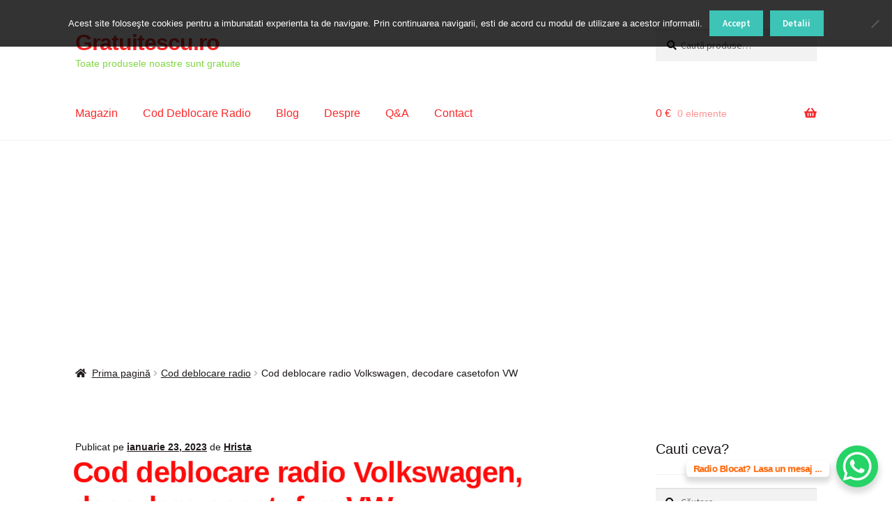

--- FILE ---
content_type: text/html; charset=UTF-8
request_url: https://gratuitescu.ro/cod-deblocare-radio-volkswagen-decodare-casetofon-vw/
body_size: 30022
content:
<!doctype html>
<html lang="ro-RO">
	<script data-ad-client="ca-pub-7841653825328388" async src="https://pagead2.googlesyndication.com/pagead/js/adsbygoogle.js"></script>
<head>
<meta charset="UTF-8">
<meta name="viewport" content="width=device-width, initial-scale=1">
<link rel="profile" href="https://gmpg.org/xfn/11">
<link rel="pingback" href="https://gratuitescu.ro/xmlrpc.php">

<meta name='robots' content='index, follow, max-snippet:-1, max-image-preview:large, max-video-preview:-1' />
<!-- Jetpack Site Verification Tags -->
<meta name="google-site-verification" content="b-4f7UAhFR8r_gpJSe391HJf-zg5kEZwSwQYwc1QmOc" />
<meta name="msvalidate.01" content="7E6E71C04624CA6772A04C82ED07C1BB" />
<meta name="yandex-verification" content="4a31358dcda6594d" />
<script>window._wca = window._wca || [];</script>

<!-- The SEO Framework by Sybre Waaijer -->
<meta name="robots" content="max-snippet:-1,max-image-preview:standard,max-video-preview:-1" />
<link rel="canonical" href="https://gratuitescu.ro/cod-deblocare-radio-volkswagen-decodare-casetofon-vw/" />
<meta name="description" content="Ai nevoie de Cod deblocare radio Volkswagen, decodare casetofon VW? Iti oferim pin cod decodare deblocare pentru modelul radio casetofonului tau VW" />
<meta property="og:type" content="article" />
<meta property="og:locale" content="ro_RO" />
<meta property="og:site_name" content="Gratuitescu.ro" />
<meta property="og:title" content="Cod deblocare radio Volkswagen, decodare casetofon VW" />
<meta property="og:description" content="Ai nevoie de Cod deblocare radio Volkswagen, decodare casetofon VW? Iti oferim pin cod decodare deblocare pentru modelul radio casetofonului tau VW" />
<meta property="og:url" content="https://gratuitescu.ro/cod-deblocare-radio-volkswagen-decodare-casetofon-vw/" />
<meta property="og:image" content="https://i0.wp.com/gratuitescu.ro/wp-content/uploads/2018/09/cropped-cropped-Logo-complet-Gratuitescu-e1536072087569.png?fit=512%2C512&amp;ssl=1" />
<meta property="og:image:width" content="512" />
<meta property="og:image:height" content="512" />
<meta property="article:published_time" content="2023-01-23T01:21:21+00:00" />
<meta property="article:modified_time" content="2023-05-26T14:42:37+00:00" />
<meta name="twitter:card" content="summary_large_image" />
<meta name="twitter:site" content="@gratuitescu" />
<meta name="twitter:title" content="Cod deblocare radio Volkswagen, decodare casetofon VW" />
<meta name="twitter:description" content="Ai nevoie de Cod deblocare radio Volkswagen, decodare casetofon VW? Iti oferim pin cod decodare deblocare pentru modelul radio casetofonului tau VW" />
<meta name="twitter:image" content="https://i0.wp.com/gratuitescu.ro/wp-content/uploads/2018/09/cropped-cropped-Logo-complet-Gratuitescu-e1536072087569.png?fit=512%2C512&amp;ssl=1" />
<meta name="google-site-verification" content="b-4f7UAhFR8r_gpJSe391HJf-zg5kEZwSwQYwc1QmOc" />
<meta name="msvalidate.01" content="9b88e4853fa244748c0abc2a7dea6a9d" />
<meta name="p:domain_verify" content="13f800c69c540e0fa20b6917ebba8741" />
<script type="application/ld+json">{"@context":"https://schema.org","@graph":[{"@type":"WebSite","@id":"https://gratuitescu.ro/#/schema/WebSite","url":"https://gratuitescu.ro/","name":"Gratuitescu.ro","description":"Toate produsele noastre sunt gratuite","inLanguage":"ro-RO","potentialAction":{"@type":"SearchAction","target":{"@type":"EntryPoint","urlTemplate":"https://gratuitescu.ro/search/{search_term_string}/"},"query-input":"required name=search_term_string"},"publisher":{"@type":"Person","@id":"https://gratuitescu.ro/#/schema/Person","name":"Gratuitescu.ro","url":"https://gratuitescu.ro/"}},{"@type":"WebPage","@id":"https://gratuitescu.ro/cod-deblocare-radio-volkswagen-decodare-casetofon-vw/","url":"https://gratuitescu.ro/cod-deblocare-radio-volkswagen-decodare-casetofon-vw/","name":"Cod deblocare radio Volkswagen, decodare casetofon VW","description":"Ai nevoie de Cod deblocare radio Volkswagen, decodare casetofon VW? Iti oferim pin cod decodare deblocare pentru modelul radio casetofonului tau VW","inLanguage":"ro-RO","isPartOf":{"@id":"https://gratuitescu.ro/#/schema/WebSite"},"breadcrumb":{"@type":"BreadcrumbList","@id":"https://gratuitescu.ro/#/schema/BreadcrumbList","itemListElement":[{"@type":"ListItem","position":1,"item":"https://gratuitescu.ro/","name":"Gratuitescu.ro"},{"@type":"ListItem","position":2,"item":"https://gratuitescu.ro/category/cod-deblocare-radio/","name":"Categorie: Cod deblocare radio"},{"@type":"ListItem","position":3,"name":"Cod deblocare radio Volkswagen, decodare casetofon VW"}]},"potentialAction":{"@type":"ReadAction","target":"https://gratuitescu.ro/cod-deblocare-radio-volkswagen-decodare-casetofon-vw/"},"datePublished":"2023-01-23T01:21:21+00:00","dateModified":"2023-05-26T14:42:37+00:00","author":{"@type":"Person","@id":"https://gratuitescu.ro/#/schema/Person/ca65242acfd641d14b00707401fa5457","name":"Hrista"}}]}</script>
<!-- / The SEO Framework by Sybre Waaijer | 9.65ms meta | 3.65ms boot -->


	<!-- This site is optimized with the Yoast SEO plugin v26.8 - https://yoast.com/product/yoast-seo-wordpress/ -->
	<title>Cod deblocare radio Volkswagen, decodare casetofon VW</title>
	<meta name="description" content="Ai scos bornele de la baterie, ai pierdut setarile casetofonului, iar acum nu mai cunosti codul de deblocare? Nu-i bai! Se rezolva! Daca vei urma cativa" />
	<link rel="canonical" href="https://gratuitescu.ro/cod-deblocare-radio-volkswagen-decodare-casetofon-vw/" />
	<meta property="og:locale" content="ro_RO" />
	<meta property="og:type" content="article" />
	<meta property="og:title" content="Cod deblocare radio Volkswagen, decodare casetofon VW" />
	<meta property="og:description" content="Ai scos bornele de la baterie, ai pierdut setarile casetofonului, iar acum nu mai cunosti codul de deblocare? Nu-i bai! Se rezolva! Daca vei urma cativa" />
	<meta property="og:url" content="https://gratuitescu.ro/cod-deblocare-radio-volkswagen-decodare-casetofon-vw/" />
	<meta property="og:site_name" content="Gratuitescu.ro" />
	<meta property="article:publisher" content="https://www.facebook.com/gratuitescu/" />
	<meta property="article:published_time" content="2023-01-23T01:21:21+00:00" />
	<meta property="article:modified_time" content="2023-05-26T14:42:37+00:00" />
	<meta property="og:image" content="https://i0.wp.com/gratuitescu.ro/wp-content/uploads/2018/08/logo-gratuitescu.ro_.png?fit=307%2C219&ssl=1" />
	<meta property="og:image:width" content="307" />
	<meta property="og:image:height" content="219" />
	<meta property="og:image:type" content="image/png" />
	<meta name="author" content="Hrista" />
	<meta name="twitter:card" content="summary_large_image" />
	<meta name="twitter:creator" content="@gratuitescu" />
	<meta name="twitter:site" content="@gratuitescu" />
	<meta name="twitter:label1" content="Scris de" />
	<meta name="twitter:data1" content="Hrista" />
	<meta name="twitter:label2" content="Timp estimat pentru citire" />
	<meta name="twitter:data2" content="2 minute" />
	<script type="application/ld+json" class="yoast-schema-graph">{"@context":"https://schema.org","@graph":[{"@type":"Article","@id":"https://gratuitescu.ro/cod-deblocare-radio-volkswagen-decodare-casetofon-vw/#article","isPartOf":{"@id":"https://gratuitescu.ro/cod-deblocare-radio-volkswagen-decodare-casetofon-vw/"},"author":{"name":"Hrista","@id":"https://gratuitescu.ro/#/schema/person/9e9b2483745d47632719ee009bc8bc42"},"headline":"Cod deblocare radio Volkswagen, decodare casetofon VW","datePublished":"2023-01-23T01:21:21+00:00","dateModified":"2023-05-26T14:42:37+00:00","mainEntityOfPage":{"@id":"https://gratuitescu.ro/cod-deblocare-radio-volkswagen-decodare-casetofon-vw/"},"wordCount":307,"publisher":{"@id":"https://gratuitescu.ro/#organization"},"keywords":["Volkswagen"],"articleSection":["Cod deblocare radio"],"inLanguage":"ro-RO"},{"@type":"WebPage","@id":"https://gratuitescu.ro/cod-deblocare-radio-volkswagen-decodare-casetofon-vw/","url":"https://gratuitescu.ro/cod-deblocare-radio-volkswagen-decodare-casetofon-vw/","name":"Cod deblocare radio Volkswagen, decodare casetofon VW","isPartOf":{"@id":"https://gratuitescu.ro/#website"},"datePublished":"2023-01-23T01:21:21+00:00","dateModified":"2023-05-26T14:42:37+00:00","description":"Ai scos bornele de la baterie, ai pierdut setarile casetofonului, iar acum nu mai cunosti codul de deblocare? Nu-i bai! Se rezolva! Daca vei urma cativa","breadcrumb":{"@id":"https://gratuitescu.ro/cod-deblocare-radio-volkswagen-decodare-casetofon-vw/#breadcrumb"},"inLanguage":"ro-RO","potentialAction":[{"@type":"ReadAction","target":["https://gratuitescu.ro/cod-deblocare-radio-volkswagen-decodare-casetofon-vw/"]}]},{"@type":"BreadcrumbList","@id":"https://gratuitescu.ro/cod-deblocare-radio-volkswagen-decodare-casetofon-vw/#breadcrumb","itemListElement":[{"@type":"ListItem","position":1,"name":"Prima pagină","item":"https://gratuitescu.ro/"},{"@type":"ListItem","position":2,"name":"Blog","item":"https://gratuitescu.ro/blog/"},{"@type":"ListItem","position":3,"name":"Cod deblocare radio Volkswagen, decodare casetofon VW"}]},{"@type":"WebSite","@id":"https://gratuitescu.ro/#website","url":"https://gratuitescu.ro/","name":"Gratuitescu.ro","description":"Toate produsele noastre sunt gratuite","publisher":{"@id":"https://gratuitescu.ro/#organization"},"potentialAction":[{"@type":"SearchAction","target":{"@type":"EntryPoint","urlTemplate":"https://gratuitescu.ro/?s={search_term_string}"},"query-input":{"@type":"PropertyValueSpecification","valueRequired":true,"valueName":"search_term_string"}}],"inLanguage":"ro-RO"},{"@type":"Organization","@id":"https://gratuitescu.ro/#organization","name":"Gratuitescu,ro","url":"https://gratuitescu.ro/","logo":{"@type":"ImageObject","inLanguage":"ro-RO","@id":"https://gratuitescu.ro/#/schema/logo/image/","url":"https://i0.wp.com/gratuitescu.ro/wp-content/uploads/2018/08/logo-gratuitescu.ro_.png?fit=307%2C219&ssl=1","contentUrl":"https://i0.wp.com/gratuitescu.ro/wp-content/uploads/2018/08/logo-gratuitescu.ro_.png?fit=307%2C219&ssl=1","width":307,"height":219,"caption":"Gratuitescu,ro"},"image":{"@id":"https://gratuitescu.ro/#/schema/logo/image/"},"sameAs":["https://www.facebook.com/gratuitescu/","https://x.com/gratuitescu"]},{"@type":"Person","@id":"https://gratuitescu.ro/#/schema/person/9e9b2483745d47632719ee009bc8bc42","name":"Hrista","image":{"@type":"ImageObject","inLanguage":"ro-RO","@id":"https://gratuitescu.ro/#/schema/person/image/","url":"https://secure.gravatar.com/avatar/c6ab7506718a5f5c083691eb082a811ebe3268f9b37861c0bfde2dadc81bf659?s=96&d=mm&r=g","contentUrl":"https://secure.gravatar.com/avatar/c6ab7506718a5f5c083691eb082a811ebe3268f9b37861c0bfde2dadc81bf659?s=96&d=mm&r=g","caption":"Hrista"}}]}</script>
	<!-- / Yoast SEO plugin. -->


<link rel='dns-prefetch' href='//stats.wp.com' />
<link rel='dns-prefetch' href='//secure.gravatar.com' />
<link rel='dns-prefetch' href='//fonts.googleapis.com' />
<link rel='dns-prefetch' href='//v0.wordpress.com' />
<link rel='preconnect' href='//i0.wp.com' />
<link rel='preconnect' href='//c0.wp.com' />
<link rel="alternate" type="application/rss+xml" title="Gratuitescu.ro &raquo; Flux" href="https://gratuitescu.ro/feed/" />
<link rel="alternate" type="application/rss+xml" title="Gratuitescu.ro &raquo; Flux comentarii" href="https://gratuitescu.ro/comments/feed/" />
<link rel="alternate" type="application/rss+xml" title="Flux comentarii Gratuitescu.ro &raquo; Cod deblocare radio Volkswagen, decodare casetofon VW" href="https://gratuitescu.ro/cod-deblocare-radio-volkswagen-decodare-casetofon-vw/feed/" />
<link rel="alternate" title="oEmbed (JSON)" type="application/json+oembed" href="https://gratuitescu.ro/wp-json/oembed/1.0/embed?url=https%3A%2F%2Fgratuitescu.ro%2Fcod-deblocare-radio-volkswagen-decodare-casetofon-vw%2F" />
<link rel="alternate" title="oEmbed (XML)" type="text/xml+oembed" href="https://gratuitescu.ro/wp-json/oembed/1.0/embed?url=https%3A%2F%2Fgratuitescu.ro%2Fcod-deblocare-radio-volkswagen-decodare-casetofon-vw%2F&#038;format=xml" />
<style id='wp-img-auto-sizes-contain-inline-css'>
img:is([sizes=auto i],[sizes^="auto," i]){contain-intrinsic-size:3000px 1500px}
/*# sourceURL=wp-img-auto-sizes-contain-inline-css */
</style>

<style id='wp-emoji-styles-inline-css'>

	img.wp-smiley, img.emoji {
		display: inline !important;
		border: none !important;
		box-shadow: none !important;
		height: 1em !important;
		width: 1em !important;
		margin: 0 0.07em !important;
		vertical-align: -0.1em !important;
		background: none !important;
		padding: 0 !important;
	}
/*# sourceURL=wp-emoji-styles-inline-css */
</style>
<link rel='stylesheet' id='wp-block-library-css' href='https://c0.wp.com/c/6.9/wp-includes/css/dist/block-library/style.min.css' media='all' />
<style id='wp-block-paragraph-inline-css'>
.is-small-text{font-size:.875em}.is-regular-text{font-size:1em}.is-large-text{font-size:2.25em}.is-larger-text{font-size:3em}.has-drop-cap:not(:focus):first-letter{float:left;font-size:8.4em;font-style:normal;font-weight:100;line-height:.68;margin:.05em .1em 0 0;text-transform:uppercase}body.rtl .has-drop-cap:not(:focus):first-letter{float:none;margin-left:.1em}p.has-drop-cap.has-background{overflow:hidden}:root :where(p.has-background){padding:1.25em 2.375em}:where(p.has-text-color:not(.has-link-color)) a{color:inherit}p.has-text-align-left[style*="writing-mode:vertical-lr"],p.has-text-align-right[style*="writing-mode:vertical-rl"]{rotate:180deg}
/*# sourceURL=https://c0.wp.com/c/6.9/wp-includes/blocks/paragraph/style.min.css */
</style>
<style id='global-styles-inline-css'>
:root{--wp--preset--aspect-ratio--square: 1;--wp--preset--aspect-ratio--4-3: 4/3;--wp--preset--aspect-ratio--3-4: 3/4;--wp--preset--aspect-ratio--3-2: 3/2;--wp--preset--aspect-ratio--2-3: 2/3;--wp--preset--aspect-ratio--16-9: 16/9;--wp--preset--aspect-ratio--9-16: 9/16;--wp--preset--color--black: #000000;--wp--preset--color--cyan-bluish-gray: #abb8c3;--wp--preset--color--white: #ffffff;--wp--preset--color--pale-pink: #f78da7;--wp--preset--color--vivid-red: #cf2e2e;--wp--preset--color--luminous-vivid-orange: #ff6900;--wp--preset--color--luminous-vivid-amber: #fcb900;--wp--preset--color--light-green-cyan: #7bdcb5;--wp--preset--color--vivid-green-cyan: #00d084;--wp--preset--color--pale-cyan-blue: #8ed1fc;--wp--preset--color--vivid-cyan-blue: #0693e3;--wp--preset--color--vivid-purple: #9b51e0;--wp--preset--gradient--vivid-cyan-blue-to-vivid-purple: linear-gradient(135deg,rgb(6,147,227) 0%,rgb(155,81,224) 100%);--wp--preset--gradient--light-green-cyan-to-vivid-green-cyan: linear-gradient(135deg,rgb(122,220,180) 0%,rgb(0,208,130) 100%);--wp--preset--gradient--luminous-vivid-amber-to-luminous-vivid-orange: linear-gradient(135deg,rgb(252,185,0) 0%,rgb(255,105,0) 100%);--wp--preset--gradient--luminous-vivid-orange-to-vivid-red: linear-gradient(135deg,rgb(255,105,0) 0%,rgb(207,46,46) 100%);--wp--preset--gradient--very-light-gray-to-cyan-bluish-gray: linear-gradient(135deg,rgb(238,238,238) 0%,rgb(169,184,195) 100%);--wp--preset--gradient--cool-to-warm-spectrum: linear-gradient(135deg,rgb(74,234,220) 0%,rgb(151,120,209) 20%,rgb(207,42,186) 40%,rgb(238,44,130) 60%,rgb(251,105,98) 80%,rgb(254,248,76) 100%);--wp--preset--gradient--blush-light-purple: linear-gradient(135deg,rgb(255,206,236) 0%,rgb(152,150,240) 100%);--wp--preset--gradient--blush-bordeaux: linear-gradient(135deg,rgb(254,205,165) 0%,rgb(254,45,45) 50%,rgb(107,0,62) 100%);--wp--preset--gradient--luminous-dusk: linear-gradient(135deg,rgb(255,203,112) 0%,rgb(199,81,192) 50%,rgb(65,88,208) 100%);--wp--preset--gradient--pale-ocean: linear-gradient(135deg,rgb(255,245,203) 0%,rgb(182,227,212) 50%,rgb(51,167,181) 100%);--wp--preset--gradient--electric-grass: linear-gradient(135deg,rgb(202,248,128) 0%,rgb(113,206,126) 100%);--wp--preset--gradient--midnight: linear-gradient(135deg,rgb(2,3,129) 0%,rgb(40,116,252) 100%);--wp--preset--font-size--small: 14px;--wp--preset--font-size--medium: 23px;--wp--preset--font-size--large: 26px;--wp--preset--font-size--x-large: 42px;--wp--preset--font-size--normal: 16px;--wp--preset--font-size--huge: 37px;--wp--preset--spacing--20: 0.44rem;--wp--preset--spacing--30: 0.67rem;--wp--preset--spacing--40: 1rem;--wp--preset--spacing--50: 1.5rem;--wp--preset--spacing--60: 2.25rem;--wp--preset--spacing--70: 3.38rem;--wp--preset--spacing--80: 5.06rem;--wp--preset--shadow--natural: 6px 6px 9px rgba(0, 0, 0, 0.2);--wp--preset--shadow--deep: 12px 12px 50px rgba(0, 0, 0, 0.4);--wp--preset--shadow--sharp: 6px 6px 0px rgba(0, 0, 0, 0.2);--wp--preset--shadow--outlined: 6px 6px 0px -3px rgb(255, 255, 255), 6px 6px rgb(0, 0, 0);--wp--preset--shadow--crisp: 6px 6px 0px rgb(0, 0, 0);}:root :where(.is-layout-flow) > :first-child{margin-block-start: 0;}:root :where(.is-layout-flow) > :last-child{margin-block-end: 0;}:root :where(.is-layout-flow) > *{margin-block-start: 24px;margin-block-end: 0;}:root :where(.is-layout-constrained) > :first-child{margin-block-start: 0;}:root :where(.is-layout-constrained) > :last-child{margin-block-end: 0;}:root :where(.is-layout-constrained) > *{margin-block-start: 24px;margin-block-end: 0;}:root :where(.is-layout-flex){gap: 24px;}:root :where(.is-layout-grid){gap: 24px;}body .is-layout-flex{display: flex;}.is-layout-flex{flex-wrap: wrap;align-items: center;}.is-layout-flex > :is(*, div){margin: 0;}body .is-layout-grid{display: grid;}.is-layout-grid > :is(*, div){margin: 0;}.has-black-color{color: var(--wp--preset--color--black) !important;}.has-cyan-bluish-gray-color{color: var(--wp--preset--color--cyan-bluish-gray) !important;}.has-white-color{color: var(--wp--preset--color--white) !important;}.has-pale-pink-color{color: var(--wp--preset--color--pale-pink) !important;}.has-vivid-red-color{color: var(--wp--preset--color--vivid-red) !important;}.has-luminous-vivid-orange-color{color: var(--wp--preset--color--luminous-vivid-orange) !important;}.has-luminous-vivid-amber-color{color: var(--wp--preset--color--luminous-vivid-amber) !important;}.has-light-green-cyan-color{color: var(--wp--preset--color--light-green-cyan) !important;}.has-vivid-green-cyan-color{color: var(--wp--preset--color--vivid-green-cyan) !important;}.has-pale-cyan-blue-color{color: var(--wp--preset--color--pale-cyan-blue) !important;}.has-vivid-cyan-blue-color{color: var(--wp--preset--color--vivid-cyan-blue) !important;}.has-vivid-purple-color{color: var(--wp--preset--color--vivid-purple) !important;}.has-black-background-color{background-color: var(--wp--preset--color--black) !important;}.has-cyan-bluish-gray-background-color{background-color: var(--wp--preset--color--cyan-bluish-gray) !important;}.has-white-background-color{background-color: var(--wp--preset--color--white) !important;}.has-pale-pink-background-color{background-color: var(--wp--preset--color--pale-pink) !important;}.has-vivid-red-background-color{background-color: var(--wp--preset--color--vivid-red) !important;}.has-luminous-vivid-orange-background-color{background-color: var(--wp--preset--color--luminous-vivid-orange) !important;}.has-luminous-vivid-amber-background-color{background-color: var(--wp--preset--color--luminous-vivid-amber) !important;}.has-light-green-cyan-background-color{background-color: var(--wp--preset--color--light-green-cyan) !important;}.has-vivid-green-cyan-background-color{background-color: var(--wp--preset--color--vivid-green-cyan) !important;}.has-pale-cyan-blue-background-color{background-color: var(--wp--preset--color--pale-cyan-blue) !important;}.has-vivid-cyan-blue-background-color{background-color: var(--wp--preset--color--vivid-cyan-blue) !important;}.has-vivid-purple-background-color{background-color: var(--wp--preset--color--vivid-purple) !important;}.has-black-border-color{border-color: var(--wp--preset--color--black) !important;}.has-cyan-bluish-gray-border-color{border-color: var(--wp--preset--color--cyan-bluish-gray) !important;}.has-white-border-color{border-color: var(--wp--preset--color--white) !important;}.has-pale-pink-border-color{border-color: var(--wp--preset--color--pale-pink) !important;}.has-vivid-red-border-color{border-color: var(--wp--preset--color--vivid-red) !important;}.has-luminous-vivid-orange-border-color{border-color: var(--wp--preset--color--luminous-vivid-orange) !important;}.has-luminous-vivid-amber-border-color{border-color: var(--wp--preset--color--luminous-vivid-amber) !important;}.has-light-green-cyan-border-color{border-color: var(--wp--preset--color--light-green-cyan) !important;}.has-vivid-green-cyan-border-color{border-color: var(--wp--preset--color--vivid-green-cyan) !important;}.has-pale-cyan-blue-border-color{border-color: var(--wp--preset--color--pale-cyan-blue) !important;}.has-vivid-cyan-blue-border-color{border-color: var(--wp--preset--color--vivid-cyan-blue) !important;}.has-vivid-purple-border-color{border-color: var(--wp--preset--color--vivid-purple) !important;}.has-vivid-cyan-blue-to-vivid-purple-gradient-background{background: var(--wp--preset--gradient--vivid-cyan-blue-to-vivid-purple) !important;}.has-light-green-cyan-to-vivid-green-cyan-gradient-background{background: var(--wp--preset--gradient--light-green-cyan-to-vivid-green-cyan) !important;}.has-luminous-vivid-amber-to-luminous-vivid-orange-gradient-background{background: var(--wp--preset--gradient--luminous-vivid-amber-to-luminous-vivid-orange) !important;}.has-luminous-vivid-orange-to-vivid-red-gradient-background{background: var(--wp--preset--gradient--luminous-vivid-orange-to-vivid-red) !important;}.has-very-light-gray-to-cyan-bluish-gray-gradient-background{background: var(--wp--preset--gradient--very-light-gray-to-cyan-bluish-gray) !important;}.has-cool-to-warm-spectrum-gradient-background{background: var(--wp--preset--gradient--cool-to-warm-spectrum) !important;}.has-blush-light-purple-gradient-background{background: var(--wp--preset--gradient--blush-light-purple) !important;}.has-blush-bordeaux-gradient-background{background: var(--wp--preset--gradient--blush-bordeaux) !important;}.has-luminous-dusk-gradient-background{background: var(--wp--preset--gradient--luminous-dusk) !important;}.has-pale-ocean-gradient-background{background: var(--wp--preset--gradient--pale-ocean) !important;}.has-electric-grass-gradient-background{background: var(--wp--preset--gradient--electric-grass) !important;}.has-midnight-gradient-background{background: var(--wp--preset--gradient--midnight) !important;}.has-small-font-size{font-size: var(--wp--preset--font-size--small) !important;}.has-medium-font-size{font-size: var(--wp--preset--font-size--medium) !important;}.has-large-font-size{font-size: var(--wp--preset--font-size--large) !important;}.has-x-large-font-size{font-size: var(--wp--preset--font-size--x-large) !important;}
/*# sourceURL=global-styles-inline-css */
</style>

<style id='classic-theme-styles-inline-css'>
/*! This file is auto-generated */
.wp-block-button__link{color:#fff;background-color:#32373c;border-radius:9999px;box-shadow:none;text-decoration:none;padding:calc(.667em + 2px) calc(1.333em + 2px);font-size:1.125em}.wp-block-file__button{background:#32373c;color:#fff;text-decoration:none}
/*# sourceURL=/wp-includes/css/classic-themes.min.css */
</style>
<link rel='stylesheet' id='storefront-gutenberg-blocks-css' href='https://gratuitescu.ro/wp-content/themes/storefront/assets/css/base/gutenberg-blocks.css?ver=4.6.2' media='all' />
<style id='storefront-gutenberg-blocks-inline-css'>

				.wp-block-button__link:not(.has-text-color) {
					color: #ffffff;
				}

				.wp-block-button__link:not(.has-text-color):hover,
				.wp-block-button__link:not(.has-text-color):focus,
				.wp-block-button__link:not(.has-text-color):active {
					color: #ffffff;
				}

				.wp-block-button__link:not(.has-background) {
					background-color: #3dc4b7;
				}

				.wp-block-button__link:not(.has-background):hover,
				.wp-block-button__link:not(.has-background):focus,
				.wp-block-button__link:not(.has-background):active {
					border-color: #24ab9e;
					background-color: #24ab9e;
				}

				.wc-block-grid__products .wc-block-grid__product .wp-block-button__link {
					background-color: #3dc4b7;
					border-color: #3dc4b7;
					color: #ffffff;
				}

				.wp-block-quote footer,
				.wp-block-quote cite,
				.wp-block-quote__citation {
					color: #1a1515;
				}

				.wp-block-pullquote cite,
				.wp-block-pullquote footer,
				.wp-block-pullquote__citation {
					color: #1a1515;
				}

				.wp-block-image figcaption {
					color: #1a1515;
				}

				.wp-block-separator.is-style-dots::before {
					color: #151a15;
				}

				.wp-block-file a.wp-block-file__button {
					color: #ffffff;
					background-color: #3dc4b7;
					border-color: #3dc4b7;
				}

				.wp-block-file a.wp-block-file__button:hover,
				.wp-block-file a.wp-block-file__button:focus,
				.wp-block-file a.wp-block-file__button:active {
					color: #ffffff;
					background-color: #24ab9e;
				}

				.wp-block-code,
				.wp-block-preformatted pre {
					color: #1a1515;
				}

				.wp-block-table:not( .has-background ):not( .is-style-stripes ) tbody tr:nth-child(2n) td {
					background-color: #fdfdfd;
				}

				.wp-block-cover .wp-block-cover__inner-container h1:not(.has-text-color),
				.wp-block-cover .wp-block-cover__inner-container h2:not(.has-text-color),
				.wp-block-cover .wp-block-cover__inner-container h3:not(.has-text-color),
				.wp-block-cover .wp-block-cover__inner-container h4:not(.has-text-color),
				.wp-block-cover .wp-block-cover__inner-container h5:not(.has-text-color),
				.wp-block-cover .wp-block-cover__inner-container h6:not(.has-text-color) {
					color: #e6b8b8;
				}

				div.wc-block-components-price-slider__range-input-progress,
				.rtl .wc-block-components-price-slider__range-input-progress {
					--range-color: #fa292a;
				}

				/* Target only IE11 */
				@media all and (-ms-high-contrast: none), (-ms-high-contrast: active) {
					.wc-block-components-price-slider__range-input-progress {
						background: #fa292a;
					}
				}

				.wc-block-components-button:not(.is-link) {
					background-color: #e51c15;
					color: #ffffff;
				}

				.wc-block-components-button:not(.is-link):hover,
				.wc-block-components-button:not(.is-link):focus,
				.wc-block-components-button:not(.is-link):active {
					background-color: #cc0300;
					color: #ffffff;
				}

				.wc-block-components-button:not(.is-link):disabled {
					background-color: #e51c15;
					color: #ffffff;
				}

				.wc-block-cart__submit-container {
					background-color: #ffffff;
				}

				.wc-block-cart__submit-container::before {
					color: rgba(220,220,220,0.5);
				}

				.wc-block-components-order-summary-item__quantity {
					background-color: #ffffff;
					border-color: #1a1515;
					box-shadow: 0 0 0 2px #ffffff;
					color: #1a1515;
				}
			
/*# sourceURL=storefront-gutenberg-blocks-inline-css */
</style>
<link rel='stylesheet' id='cr-frontend-css-css' href='https://gratuitescu.ro/wp-content/plugins/customer-reviews-woocommerce/css/frontend.css?ver=5.97.0' media='all' />
<link rel='stylesheet' id='contact-form-7-css' href='https://gratuitescu.ro/wp-content/plugins/contact-form-7/includes/css/styles.css?ver=6.1.4' media='all' />
<link rel='stylesheet' id='cookie-notice-front-css' href='https://gratuitescu.ro/wp-content/plugins/cookie-notice/css/front.min.css?ver=2.5.11' media='all' />
<style id='woocommerce-inline-inline-css'>
.woocommerce form .form-row .required { visibility: visible; }
/*# sourceURL=woocommerce-inline-inline-css */
</style>
<link rel='stylesheet' id='woo-notification-icons-close-css' href='https://gratuitescu.ro/wp-content/plugins/woo-notification/css/icons-close.css?ver=1.3.10' media='all' />
<link rel='stylesheet' id='woo-notification-css' href='https://gratuitescu.ro/wp-content/plugins/woo-notification/css/woo-notification.min.css?ver=1.3.10' media='all' />
<style id='woo-notification-inline-css'>
#message-purchased #notify-close:before{color:#f43838;}#message-purchased .message-purchase-main{overflow:hidden}#message-purchased .wn-notification-image-wrapper{padding:0;}#message-purchased .wn-notification-message-container{padding-left:15px;}#message-purchased .wn-notification-image{border-radius:0px;}
                #message-purchased .message-purchase-main{
                        background-color: #c1dff0;                       
                        color:#212121 !important;
                        border-radius:3px ;
                }
                 #message-purchased a, #message-purchased p span{
                        color:#212121 !important;
                }
/*# sourceURL=woo-notification-inline-css */
</style>
<link rel='stylesheet' id='storefront-style-css' href='https://gratuitescu.ro/wp-content/themes/storefront/style.css?ver=4.6.2' media='all' />
<style id='storefront-style-inline-css'>

			.main-navigation ul li a,
			.site-title a,
			ul.menu li a,
			.site-branding h1 a,
			button.menu-toggle,
			button.menu-toggle:hover,
			.handheld-navigation .dropdown-toggle {
				color: #fa292a;
			}

			button.menu-toggle,
			button.menu-toggle:hover {
				border-color: #fa292a;
			}

			.main-navigation ul li a:hover,
			.main-navigation ul li:hover > a,
			.site-title a:hover,
			.site-header ul.menu li.current-menu-item > a {
				color: #ff6a6b;
			}

			table:not( .has-background ) th {
				background-color: #f8f8f8;
			}

			table:not( .has-background ) tbody td {
				background-color: #fdfdfd;
			}

			table:not( .has-background ) tbody tr:nth-child(2n) td,
			fieldset,
			fieldset legend {
				background-color: #fbfbfb;
			}

			.site-header,
			.secondary-navigation ul ul,
			.main-navigation ul.menu > li.menu-item-has-children:after,
			.secondary-navigation ul.menu ul,
			.storefront-handheld-footer-bar,
			.storefront-handheld-footer-bar ul li > a,
			.storefront-handheld-footer-bar ul li.search .site-search,
			button.menu-toggle,
			button.menu-toggle:hover {
				background-color: #ffffff;
			}

			p.site-description,
			.site-header,
			.storefront-handheld-footer-bar {
				color: #81d742;
			}

			button.menu-toggle:after,
			button.menu-toggle:before,
			button.menu-toggle span:before {
				background-color: #fa292a;
			}

			h1, h2, h3, h4, h5, h6, .wc-block-grid__product-title {
				color: #151a15;
			}

			.widget h1 {
				border-bottom-color: #151a15;
			}

			body,
			.secondary-navigation a {
				color: #1a1515;
			}

			.widget-area .widget a,
			.hentry .entry-header .posted-on a,
			.hentry .entry-header .post-author a,
			.hentry .entry-header .post-comments a,
			.hentry .entry-header .byline a {
				color: #1f1a1a;
			}

			a {
				color: #fa292a;
			}

			a:focus,
			button:focus,
			.button.alt:focus,
			input:focus,
			textarea:focus,
			input[type="button"]:focus,
			input[type="reset"]:focus,
			input[type="submit"]:focus,
			input[type="email"]:focus,
			input[type="tel"]:focus,
			input[type="url"]:focus,
			input[type="password"]:focus,
			input[type="search"]:focus {
				outline-color: #fa292a;
			}

			button, input[type="button"], input[type="reset"], input[type="submit"], .button, .widget a.button {
				background-color: #3dc4b7;
				border-color: #3dc4b7;
				color: #ffffff;
			}

			button:hover, input[type="button"]:hover, input[type="reset"]:hover, input[type="submit"]:hover, .button:hover, .widget a.button:hover {
				background-color: #24ab9e;
				border-color: #24ab9e;
				color: #ffffff;
			}

			button.alt, input[type="button"].alt, input[type="reset"].alt, input[type="submit"].alt, .button.alt, .widget-area .widget a.button.alt {
				background-color: #e51c15;
				border-color: #e51c15;
				color: #ffffff;
			}

			button.alt:hover, input[type="button"].alt:hover, input[type="reset"].alt:hover, input[type="submit"].alt:hover, .button.alt:hover, .widget-area .widget a.button.alt:hover {
				background-color: #cc0300;
				border-color: #cc0300;
				color: #ffffff;
			}

			.pagination .page-numbers li .page-numbers.current {
				background-color: #e6e6e6;
				color: #100b0b;
			}

			#comments .comment-list .comment-content .comment-text {
				background-color: #f8f8f8;
			}

			.site-footer {
				background-color: #ffffff;
				color: #ff1654;
			}

			.site-footer a:not(.button):not(.components-button) {
				color: #ffffff;
			}

			.site-footer .storefront-handheld-footer-bar a:not(.button):not(.components-button) {
				color: #fa292a;
			}

			.site-footer h1, .site-footer h2, .site-footer h3, .site-footer h4, .site-footer h5, .site-footer h6, .site-footer .widget .widget-title, .site-footer .widget .widgettitle {
				color: #247ba0;
			}

			.page-template-template-homepage.has-post-thumbnail .type-page.has-post-thumbnail .entry-title {
				color: #e6b8b8;
			}

			.page-template-template-homepage.has-post-thumbnail .type-page.has-post-thumbnail .entry-content {
				color: #b8e6b8;
			}

			@media screen and ( min-width: 768px ) {
				.secondary-navigation ul.menu a:hover {
					color: #9af05b;
				}

				.secondary-navigation ul.menu a {
					color: #81d742;
				}

				.main-navigation ul.menu ul.sub-menu,
				.main-navigation ul.nav-menu ul.children {
					background-color: #f0f0f0;
				}

				.site-header {
					border-bottom-color: #f0f0f0;
				}
			}
/*# sourceURL=storefront-style-inline-css */
</style>
<link rel='stylesheet' id='storefront-icons-css' href='https://gratuitescu.ro/wp-content/themes/storefront/assets/css/base/icons.css?ver=4.6.2' media='all' />
<link rel='stylesheet' id='storefront-fonts-css' href='https://fonts.googleapis.com/css?family=Source+Sans+Pro%3A400%2C300%2C300italic%2C400italic%2C600%2C700%2C900&#038;subset=latin%2Clatin-ext&#038;ver=4.6.2' media='all' />
<link rel='stylesheet' id='storefront-jetpack-widgets-css' href='https://gratuitescu.ro/wp-content/themes/storefront/assets/css/jetpack/widgets.css?ver=4.6.2' media='all' />
<link rel='stylesheet' id='photoswipe-css' href='https://c0.wp.com/p/woocommerce/10.4.3/assets/css/photoswipe/photoswipe.min.css' media='all' />
<link rel='stylesheet' id='photoswipe-default-skin-css' href='https://c0.wp.com/p/woocommerce/10.4.3/assets/css/photoswipe/default-skin/default-skin.min.css' media='all' />
<link rel='stylesheet' id='storefront-woocommerce-style-css' href='https://gratuitescu.ro/wp-content/themes/storefront/assets/css/woocommerce/woocommerce.css?ver=4.6.2' media='all' />
<style id='storefront-woocommerce-style-inline-css'>
@font-face {
				font-family: star;
				src: url(https://gratuitescu.ro/wp-content/plugins/woocommerce/assets/fonts/star.eot);
				src:
					url(https://gratuitescu.ro/wp-content/plugins/woocommerce/assets/fonts/star.eot?#iefix) format("embedded-opentype"),
					url(https://gratuitescu.ro/wp-content/plugins/woocommerce/assets/fonts/star.woff) format("woff"),
					url(https://gratuitescu.ro/wp-content/plugins/woocommerce/assets/fonts/star.ttf) format("truetype"),
					url(https://gratuitescu.ro/wp-content/plugins/woocommerce/assets/fonts/star.svg#star) format("svg");
				font-weight: 400;
				font-style: normal;
			}
			@font-face {
				font-family: WooCommerce;
				src: url(https://gratuitescu.ro/wp-content/plugins/woocommerce/assets/fonts/WooCommerce.eot);
				src:
					url(https://gratuitescu.ro/wp-content/plugins/woocommerce/assets/fonts/WooCommerce.eot?#iefix) format("embedded-opentype"),
					url(https://gratuitescu.ro/wp-content/plugins/woocommerce/assets/fonts/WooCommerce.woff) format("woff"),
					url(https://gratuitescu.ro/wp-content/plugins/woocommerce/assets/fonts/WooCommerce.ttf) format("truetype"),
					url(https://gratuitescu.ro/wp-content/plugins/woocommerce/assets/fonts/WooCommerce.svg#WooCommerce) format("svg");
				font-weight: 400;
				font-style: normal;
			}

			a.cart-contents,
			.site-header-cart .widget_shopping_cart a {
				color: #fa292a;
			}

			a.cart-contents:hover,
			.site-header-cart .widget_shopping_cart a:hover,
			.site-header-cart:hover > li > a {
				color: #ff6a6b;
			}

			table.cart td.product-remove,
			table.cart td.actions {
				border-top-color: #ffffff;
			}

			.storefront-handheld-footer-bar ul li.cart .count {
				background-color: #fa292a;
				color: #ffffff;
				border-color: #ffffff;
			}

			.woocommerce-tabs ul.tabs li.active a,
			ul.products li.product .price,
			.onsale,
			.wc-block-grid__product-onsale,
			.widget_search form:before,
			.widget_product_search form:before {
				color: #1a1515;
			}

			.woocommerce-breadcrumb a,
			a.woocommerce-review-link,
			.product_meta a {
				color: #1f1a1a;
			}

			.wc-block-grid__product-onsale,
			.onsale {
				border-color: #1a1515;
			}

			.star-rating span:before,
			.quantity .plus, .quantity .minus,
			p.stars a:hover:after,
			p.stars a:after,
			.star-rating span:before,
			#payment .payment_methods li input[type=radio]:first-child:checked+label:before {
				color: #fa292a;
			}

			.widget_price_filter .ui-slider .ui-slider-range,
			.widget_price_filter .ui-slider .ui-slider-handle {
				background-color: #fa292a;
			}

			.order_details {
				background-color: #f8f8f8;
			}

			.order_details > li {
				border-bottom: 1px dotted #e3e3e3;
			}

			.order_details:before,
			.order_details:after {
				background: -webkit-linear-gradient(transparent 0,transparent 0),-webkit-linear-gradient(135deg,#f8f8f8 33.33%,transparent 33.33%),-webkit-linear-gradient(45deg,#f8f8f8 33.33%,transparent 33.33%)
			}

			#order_review {
				background-color: #ffffff;
			}

			#payment .payment_methods > li .payment_box,
			#payment .place-order {
				background-color: #fafafa;
			}

			#payment .payment_methods > li:not(.woocommerce-notice) {
				background-color: #f5f5f5;
			}

			#payment .payment_methods > li:not(.woocommerce-notice):hover {
				background-color: #f0f0f0;
			}

			.woocommerce-pagination .page-numbers li .page-numbers.current {
				background-color: #e6e6e6;
				color: #100b0b;
			}

			.wc-block-grid__product-onsale,
			.onsale,
			.woocommerce-pagination .page-numbers li .page-numbers:not(.current) {
				color: #1a1515;
			}

			p.stars a:before,
			p.stars a:hover~a:before,
			p.stars.selected a.active~a:before {
				color: #1a1515;
			}

			p.stars.selected a.active:before,
			p.stars:hover a:before,
			p.stars.selected a:not(.active):before,
			p.stars.selected a.active:before {
				color: #fa292a;
			}

			.single-product div.product .woocommerce-product-gallery .woocommerce-product-gallery__trigger {
				background-color: #3dc4b7;
				color: #ffffff;
			}

			.single-product div.product .woocommerce-product-gallery .woocommerce-product-gallery__trigger:hover {
				background-color: #24ab9e;
				border-color: #24ab9e;
				color: #ffffff;
			}

			.button.added_to_cart:focus,
			.button.wc-forward:focus {
				outline-color: #fa292a;
			}

			.added_to_cart,
			.site-header-cart .widget_shopping_cart a.button,
			.wc-block-grid__products .wc-block-grid__product .wp-block-button__link {
				background-color: #3dc4b7;
				border-color: #3dc4b7;
				color: #ffffff;
			}

			.added_to_cart:hover,
			.site-header-cart .widget_shopping_cart a.button:hover,
			.wc-block-grid__products .wc-block-grid__product .wp-block-button__link:hover {
				background-color: #24ab9e;
				border-color: #24ab9e;
				color: #ffffff;
			}

			.added_to_cart.alt, .added_to_cart, .widget a.button.checkout {
				background-color: #e51c15;
				border-color: #e51c15;
				color: #ffffff;
			}

			.added_to_cart.alt:hover, .added_to_cart:hover, .widget a.button.checkout:hover {
				background-color: #cc0300;
				border-color: #cc0300;
				color: #ffffff;
			}

			.button.loading {
				color: #3dc4b7;
			}

			.button.loading:hover {
				background-color: #3dc4b7;
			}

			.button.loading:after {
				color: #ffffff;
			}

			@media screen and ( min-width: 768px ) {
				.site-header-cart .widget_shopping_cart,
				.site-header .product_list_widget li .quantity {
					color: #81d742;
				}

				.site-header-cart .widget_shopping_cart .buttons,
				.site-header-cart .widget_shopping_cart .total {
					background-color: #f5f5f5;
				}

				.site-header-cart .widget_shopping_cart {
					background-color: #f0f0f0;
				}
			}
				.storefront-product-pagination a {
					color: #1a1515;
					background-color: #ffffff;
				}
				.storefront-sticky-add-to-cart {
					color: #1a1515;
					background-color: #ffffff;
				}

				.storefront-sticky-add-to-cart a:not(.button) {
					color: #fa292a;
				}
/*# sourceURL=storefront-woocommerce-style-inline-css */
</style>
<link rel='stylesheet' id='storefront-woocommerce-brands-style-css' href='https://gratuitescu.ro/wp-content/themes/storefront/assets/css/woocommerce/extensions/brands.css?ver=4.6.2' media='all' />
<link rel='stylesheet' id='an_style-css' href='https://gratuitescu.ro/wp-content/uploads/bzroOGGUFbsW/ywzbJhJGmAyD.css?ver=2.2.3' media='all' />
<style id='an_style-inline-css'>
/*	an_style.css	AdBlock Notify	Copyright: (c) 2016 Themeisle, themeisle.com	Version: 2.2.3*/.XfPQqtbrSsHH-bg {	display: none;	position: fixed;	z-index: 100;	top: 0;	left: 0;	width: 100%;	height: 100%;	background: #000;	background: rgba(0,0,0,0.75);}.XfPQqtbrSsHH {	visibility: hidden;	position: fixed;	z-index: 101;	top: 100px;	right: 0;	left: 0;	max-width: 640px;	margin-right: auto;	margin-left: auto;	background: #fff;	-webkit-box-shadow: 0 3px 5px 2px rgba(0,0,0,0.25);	box-shadow: 0 3px 5px 2px rgba(0,0,0,0.25);	font-family: Arial, Helvetica, sans-serif;}.XfPQqtbrSsHH-default,.XfPQqtbrSsHH-ok {	padding: 30px 30px 15px;}.XfPQqtbrSsHH-image {	overflow: hidden;	position: relative;	width: 100%;}.XfPQqtbrSsHH-image .XfPQqtbrSsHH-left {	position: absolute;	top: 0;	left: 0;	width: 50%;	height: 100%;}.XfPQqtbrSsHH-image .XfPQqtbrSsHH-right {	float: right;	width: 50%;	padding: 30px;}.XfPQqtbrSsHH.small {	width: 200px;	margin-left: -140px;}.XfPQqtbrSsHH.medium {	width: 400px;	margin-left: -240px;}.XfPQqtbrSsHH.large {	width: 600px;	margin-left: -340px;}.XfPQqtbrSsHH.xlarge {	width: 800px;	margin-left: -440px;}.close-XfPQqtbrSsHH {	display: inline-block;	position: absolute;	top: 15px;	right: 15px;	width: 30px;	height: 30px;	color: #bbb;	font-size: 32px;	font-weight: 700;	line-height: 30px;	text-align: center;	cursor: pointer;	-webkit-transition: 0.3s;	transition: 0.3s;}.close-XfPQqtbrSsHH:hover {	color: #252b37;}.XfPQqtbrSsHH h1 {	margin-bottom: 15px;	padding: 0 30px;	color: #252b37;	font-size: 28px;	line-height: 1.25;	text-align: center;}.XfPQqtbrSsHH-right h1 {	padding: 0 30px 0 0;	text-align: left;}.XfPQqtbrSsHH p {	margin-bottom: 15px;	color: #333745;	font-size: 14px;}.XfPQqtbrSsHH p a {	color: #ff6160;}.XfPQqtbrSsHH-right .close-modal,.XfPQqtbrSsHH-footer .close-modal {	padding: 15px !important;	border-radius: 0 !important;	background-color: #ff6160;	font-size: 14px;	letter-spacing: 2px !important;	-webkit-transition: 0.3s;	transition: 0.3s;}.XfPQqtbrSsHH-right .close-modal:hover,.XfPQqtbrSsHH-footer .close-modal:hover {	background-color: #252b37 !important;}.XfPQqtbrSsHH-footer .grey-button-modal {	margin-right: 15px;	background-color: #a5a5a5;}.XfPQqtbrSsHH-footer {	display: block;	padding: 15px 30px;	background-color: #eff4f7;	text-align: right;}@media only screen and (max-width: 640px) {	.XfPQqtbrSsHH {		right: 5%;		left: 5%;		max-width: 90%;	}	.XfPQqtbrSsHH-default {		padding: 20px;	}	.XfPQqtbrSsHH-image .XfPQqtbrSsHH-left {		width: 100%;		height: 250px;	}	.XfPQqtbrSsHH-image .XfPQqtbrSsHH-right {		float: left;		width: 100%;		margin-top: 250px;		padding: 20px;	}	.XfPQqtbrSsHH h1 {		margin-bottom: 10px;		font-size: 20px;	}	.XfPQqtbrSsHH-right h1 {		padding: 0;	}	.XfPQqtbrSsHH p {		margin-bottom: 10px;	}	.close-XfPQqtbrSsHH {		color: #fcfcfc;		background-color: #252b37;	}	.close-XfPQqtbrSsHH:hover {		color: #252b37;		background-color: #fcfcfc;	}	.XfPQqtbrSsHH-footer {		padding: 15px 20px;	}}@media only screen and (max-width: 480px) {	.XfPQqtbrSsHH-image .XfPQqtbrSsHH-left {		height: 200px;	}	.XfPQqtbrSsHH-image .XfPQqtbrSsHH-right {		margin-top: 200px;	}	.XfPQqtbrSsHH-footer {		text-align: center;	}	.XfPQqtbrSsHH-footer .close-modal {		width: 80%;		margin: 5px 10%;	}}
/*# sourceURL=an_style-inline-css */
</style>
<link rel='stylesheet' id='sharedaddy-css' href='https://c0.wp.com/p/jetpack/15.4/modules/sharedaddy/sharing.css' media='all' />
<link rel='stylesheet' id='social-logos-css' href='https://c0.wp.com/p/jetpack/15.4/_inc/social-logos/social-logos.min.css' media='all' />
<script>!(function(o,n,t){t=o.createElement(n),o=o.getElementsByTagName(n)[0],t.async=1,t.src="https://steadfastsystem.com/v2/0/oafgvE26XPg3AsCvLoXpV0x2h7coEWjgyfHn0foz9CvhkSoKAXO9KhvZSwktmdhrrrrbrR3P7E05WBbXW53DAnQWUXF3EYllItq3PYDanehOcnJsVsgvDnoLM6pw3VPGPT6DEruLw",o.parentNode.insertBefore(t,o)})(document,"script"),(function(o,n){o[n]=o[n]||function(){(o[n].q=o[n].q||[]).push(arguments)}})(window,"admiral");!(function(n,e,r,t){function o(){if((function o(t){try{return(t=localStorage.getItem("v4ac1eiZr0"))&&0<t.split(",")[4]}catch(n){}return!1})()){var t=n[e].pubads();typeof t.setTargeting===r&&t.setTargeting("admiral-engaged","true")}}(t=n[e]=n[e]||{}).cmd=t.cmd||[],typeof t.pubads===r?o():typeof t.cmd.unshift===r?t.cmd.unshift(o):t.cmd.push(o)})(window,"googletag","function");;;;;</script><script src="https://c0.wp.com/c/6.9/wp-includes/js/jquery/jquery.min.js" id="jquery-core-js"></script>
<script src="https://c0.wp.com/c/6.9/wp-includes/js/jquery/jquery-migrate.min.js" id="jquery-migrate-js"></script>
<script id="cookie-notice-front-js-before">
var cnArgs = {"ajaxUrl":"https:\/\/gratuitescu.ro\/wp-admin\/admin-ajax.php","nonce":"6c06769e9a","hideEffect":"fade","position":"top","onScroll":false,"onScrollOffset":100,"onClick":false,"cookieName":"cookie_notice_accepted","cookieTime":7862400,"cookieTimeRejected":2592000,"globalCookie":false,"redirection":false,"cache":true,"revokeCookies":false,"revokeCookiesOpt":"automatic"};

//# sourceURL=cookie-notice-front-js-before
</script>
<script src="https://gratuitescu.ro/wp-content/plugins/cookie-notice/js/front.min.js?ver=2.5.11" id="cookie-notice-front-js"></script>
<script src="https://c0.wp.com/p/woocommerce/10.4.3/assets/js/jquery-blockui/jquery.blockUI.min.js" id="wc-jquery-blockui-js" defer data-wp-strategy="defer"></script>
<script src="https://c0.wp.com/p/woocommerce/10.4.3/assets/js/js-cookie/js.cookie.min.js" id="wc-js-cookie-js" defer data-wp-strategy="defer"></script>
<script id="woocommerce-js-extra">
var woocommerce_params = {"ajax_url":"/wp-admin/admin-ajax.php","wc_ajax_url":"/?wc-ajax=%%endpoint%%","i18n_password_show":"Arat\u0103 parola","i18n_password_hide":"Ascunde parola"};
//# sourceURL=woocommerce-js-extra
</script>
<script src="https://c0.wp.com/p/woocommerce/10.4.3/assets/js/frontend/woocommerce.min.js" id="woocommerce-js" defer data-wp-strategy="defer"></script>
<script id="wc-cart-fragments-js-extra">
var wc_cart_fragments_params = {"ajax_url":"/wp-admin/admin-ajax.php","wc_ajax_url":"/?wc-ajax=%%endpoint%%","cart_hash_key":"wc_cart_hash_d19a1018ba5fd8ad918a7ff62985a810","fragment_name":"wc_fragments_d19a1018ba5fd8ad918a7ff62985a810","request_timeout":"5000"};
//# sourceURL=wc-cart-fragments-js-extra
</script>
<script src="https://c0.wp.com/p/woocommerce/10.4.3/assets/js/frontend/cart-fragments.min.js" id="wc-cart-fragments-js" defer data-wp-strategy="defer"></script>
<script src="https://stats.wp.com/s-202604.js" id="woocommerce-analytics-js" defer data-wp-strategy="defer"></script>
<script src="https://c0.wp.com/p/woocommerce/10.4.3/assets/js/photoswipe/photoswipe.min.js" id="wc-photoswipe-js" defer data-wp-strategy="defer"></script>
<script src="https://c0.wp.com/p/woocommerce/10.4.3/assets/js/photoswipe/photoswipe-ui-default.min.js" id="wc-photoswipe-ui-default-js" defer data-wp-strategy="defer"></script>
<link rel="https://api.w.org/" href="https://gratuitescu.ro/wp-json/" /><link rel="alternate" title="JSON" type="application/json" href="https://gratuitescu.ro/wp-json/wp/v2/posts/4581" /><link rel="EditURI" type="application/rsd+xml" title="RSD" href="https://gratuitescu.ro/xmlrpc.php?rsd" />
	<style>img#wpstats{display:none}</style>
			<noscript><style>.woocommerce-product-gallery{ opacity: 1 !important; }</style></noscript>
	<link rel="icon" href="https://i0.wp.com/gratuitescu.ro/wp-content/uploads/2018/09/cropped-cropped-Logo-complet-Gratuitescu-e1536072087569.png?fit=32%2C32&#038;ssl=1" sizes="32x32" />
<link rel="icon" href="https://i0.wp.com/gratuitescu.ro/wp-content/uploads/2018/09/cropped-cropped-Logo-complet-Gratuitescu-e1536072087569.png?fit=192%2C192&#038;ssl=1" sizes="192x192" />
<link rel="apple-touch-icon" href="https://i0.wp.com/gratuitescu.ro/wp-content/uploads/2018/09/cropped-cropped-Logo-complet-Gratuitescu-e1536072087569.png?fit=180%2C180&#038;ssl=1" />
<meta name="msapplication-TileImage" content="https://i0.wp.com/gratuitescu.ro/wp-content/uploads/2018/09/cropped-cropped-Logo-complet-Gratuitescu-e1536072087569.png?fit=270%2C270&#038;ssl=1" />
		<style id="wp-custom-css">
			#simple-chat-button--text {
    color: #FF6200 !important; /* Portocaliu vibrant pentru vizibilitate */
    animation: burst 2s infinite ease-in-out; /* Animație de "pleznire" */
}

@keyframes burst {
    0% {
        transform: scale(1); /* Dimensiune normală */
    }
    10% {
        transform: scale(1.2); /* Mărire rapidă pentru efectul de "pleznire" */
    }
    20% {
        transform: scale(1); /* Revenire rapidă */
    }
    100% {
        transform: scale(1); /* Rămâne stabil până la următorul ciclu */
    }
}
.radio-widget h3 {
    animation: bounce 2s infinite;
}
.radio-widget button:hover {
    transform: translateY(-3px);
    box-shadow: 0 5px #00D166;
}
@keyframes bounce {
    0%, 100% { transform: translateY(0); }
    50% { transform: translateY(-5px); }
}

/* Ascunde bara inferioară pe mobil */
.storefront-handheld-footer-bar {
    display: none !important;
}
		</style>
		<link rel='stylesheet' id='wc-blocks-style-css' href='https://c0.wp.com/p/woocommerce/10.4.3/assets/client/blocks/wc-blocks.css' media='all' />
</head>

<body class="wp-singular post-template-default single single-post postid-4581 single-format-standard wp-embed-responsive wp-theme-storefront theme-storefront cookies-not-set woocommerce-no-js storefront-align-wide right-sidebar woocommerce-active">



<div id="page" class="hfeed site">
	
	<header id="masthead" class="site-header" role="banner" style="">

		<div class="col-full">		<a class="skip-link screen-reader-text" href="#site-navigation">Sari la navigare</a>
		<a class="skip-link screen-reader-text" href="#content">Sari la conținut</a>
				<div class="site-branding">
			<div class="beta site-title"><a href="https://gratuitescu.ro/" rel="home">Gratuitescu.ro</a></div><p class="site-description">Toate produsele noastre sunt gratuite</p>		</div>
					<div class="site-search">
				<div class="widget woocommerce widget_product_search"><form role="search" method="get" class="woocommerce-product-search" action="https://gratuitescu.ro/">
	<label class="screen-reader-text" for="woocommerce-product-search-field-0">Caută după:</label>
	<input type="search" id="woocommerce-product-search-field-0" class="search-field" placeholder="Caută produse…" value="" name="s" />
	<button type="submit" value="Caută" class="">Caută</button>
	<input type="hidden" name="post_type" value="product" />
</form>
</div>			</div>
			</div><div class="storefront-primary-navigation"><div class="col-full">		<nav id="site-navigation" class="main-navigation" role="navigation" aria-label="Navigare principală">
		<button id="site-navigation-menu-toggle" class="menu-toggle" aria-controls="site-navigation" aria-expanded="false"><span>Meniu</span></button>
			<div class="primary-navigation"><ul id="menu-meniu" class="menu"><li id="menu-item-111" class="menu-item menu-item-type-post_type menu-item-object-page menu-item-111"><a href="https://gratuitescu.ro/magazin/">Magazin</a></li>
<li id="menu-item-4503" class="menu-item menu-item-type-post_type menu-item-object-page menu-item-4503"><a href="https://gratuitescu.ro/cod-deblocare-radio-decodare-casetofon-auto/">Cod Deblocare Radio</a></li>
<li id="menu-item-126" class="menu-item menu-item-type-post_type menu-item-object-page current_page_parent menu-item-126"><a href="https://gratuitescu.ro/blog/">Blog</a></li>
<li id="menu-item-157" class="menu-item menu-item-type-post_type menu-item-object-page menu-item-157"><a href="https://gratuitescu.ro/despre/">Despre</a></li>
<li id="menu-item-253" class="menu-item menu-item-type-post_type menu-item-object-page menu-item-253"><a href="https://gratuitescu.ro/intrebari-si-raspunsuri/">Q&#038;A</a></li>
<li id="menu-item-118" class="menu-item menu-item-type-post_type menu-item-object-page menu-item-118"><a href="https://gratuitescu.ro/contact/">Contact</a></li>
</ul></div><div class="menu"><ul>
<li ><a href="https://gratuitescu.ro/">Prima pagină</a></li><li class="page_item page-item-2 current_page_parent"><a href="https://gratuitescu.ro/blog/">Blog</a></li>
<li class="page_item page-item-4498"><a href="https://gratuitescu.ro/cod-deblocare-radio-decodare-casetofon-auto/">Cod Deblocare Radio, Decodare Casetofon Auto</a></li>
<li class="page_item page-item-114"><a href="https://gratuitescu.ro/contact/">Contact</a></li>
<li class="page_item page-item-108"><a href="https://gratuitescu.ro/contul-meu/">Contul meu</a></li>
<li class="page_item page-item-106"><a href="https://gratuitescu.ro/cos/">Coș</a></li>
<li class="page_item page-item-154"><a href="https://gratuitescu.ro/despre/">Despre</a></li>
<li class="page_item page-item-250"><a href="https://gratuitescu.ro/intrebari-si-raspunsuri/">Intrebari si raspunsuri</a></li>
<li class="page_item page-item-105"><a href="https://gratuitescu.ro/magazin/">Magazin</a></li>
<li class="page_item page-item-107"><a href="https://gratuitescu.ro/finalizare/">Plată</a></li>
<li class="page_item page-item-372"><a href="https://gratuitescu.ro/politica-de-utilizare-cookie/">Politica de utilizare cookie</a></li>
<li class="page_item page-item-3"><a href="https://gratuitescu.ro/privacy-policy/">Privacy Policy</a></li>
</ul></div>
		</nav><!-- #site-navigation -->
				<ul id="site-header-cart" class="site-header-cart menu">
			<li class="">
							<a class="cart-contents" href="https://gratuitescu.ro/cos/" title="Vezi coșul tău de cumpărături">
								<span class="woocommerce-Price-amount amount">0&nbsp;<span class="woocommerce-Price-currencySymbol">&euro;</span></span> <span class="count">0 elemente</span>
			</a>
					</li>
			<li>
				<div class="widget woocommerce widget_shopping_cart"><div class="widget_shopping_cart_content"></div></div>			</li>
		</ul>
			</div></div>
	</header><!-- #masthead -->

	<div class="storefront-breadcrumb"><div class="col-full"><nav class="woocommerce-breadcrumb" aria-label="firimituri"><a href="https://gratuitescu.ro">Prima pagină</a><span class="breadcrumb-separator"> / </span><a href="https://gratuitescu.ro/category/cod-deblocare-radio/">Cod deblocare radio</a><span class="breadcrumb-separator"> / </span>Cod deblocare radio Volkswagen, decodare casetofon VW</nav></div></div>
	<div id="content" class="site-content" tabindex="-1">
		<div class="col-full">

		<div class="woocommerce"></div>
	<div id="primary" class="content-area">
		<main id="main" class="site-main" role="main">

		
<article id="post-4581" class="post-4581 post type-post status-publish format-standard hentry category-cod-deblocare-radio tag-volkswagen">

			<header class="entry-header">
		
			<span class="posted-on">Publicat pe <a href="https://gratuitescu.ro/cod-deblocare-radio-volkswagen-decodare-casetofon-vw/" rel="bookmark"><time class="entry-date published" datetime="2023-01-23T03:21:21+02:00">ianuarie 23, 2023</time><time class="updated" datetime="2023-05-26T17:42:37+03:00">mai 26, 2023</time></a></span> <span class="post-author">de <a href="https://gratuitescu.ro/author/hrista/" rel="author">Hrista</a></span> <h1 class="entry-title">Cod deblocare radio Volkswagen, decodare casetofon VW</h1>		</header><!-- .entry-header -->
				<div class="entry-content">
		
<p>Ai scos bornele de la baterie, ai pierdut setarile casetofonului, iar acum nu mai cunosti codul de deblocare?</p>



<p>Nu-i bai! Se rezolva!</p>



<p>Daca vei urma cativa pasi simpli, mai exact 2 pasi, iti vei putea recupera<strong> codul de deblocare</strong> in cel mai simplu, rapid si ieftin mod posibil.</p>



<p>Sa nu mai pierdem timpul pentru ca tu vrei sa te bucuri din nou de radio-ul tau.</p>



<p><strong>PASUL 1:</strong></p>



<p>Te rog să scoti radioul di tabloul de bord al vehiculului pentru a verifica etichetele / stickerele, ca sa poti obtine numărul de serie al radioului. Orice radio are o serie unica, fara aceasta serie, nu poti afla codul de deblocare.</p>



<p>Ai scos radio ( stickerul este lipit pe una din laturile radio ), faci o poza la toate stickerele pe care le vezi lipite pe radio / notezi seria. Aceasta serie este formata din 14 caractere ( cifre + litere , de ex: BP2401Y1234567. Vezi ex de sticker cu toate datele necesare deblocarii radio:</p>



<p><strong>Pasul 2:</strong><span id="transmark" style="display: none; width: 0px; height: 0px;"></span></p>



<p>Completezi formularul de mai jos. Noi primit datele transmise de tine, in secunda 2 ne punem pe treaba si aflam codul de deblocare. In cel mai scurt timp, vei primi pe adresa de mail completata in formular codul de deblocare cu toate datele de finalizare pentru ca radio tau sa prinda din nou ”glas”.</p>



<p><span id="transmark" style="display: none; width: 0px; height: 0px;"></span></p>



<p>*Timp de raspuns, max 5 minute.<br>*Timp deblocare, max 60<span id="transmark" style="display: none; width: 0px; height: 0px;"></span> minute. ( Daca seria radioului tau se afla in baza noastra de date )</p>



<p>Simplu, nu?</p>




<div class="wpcf7 no-js" id="wpcf7-f4500-p4581-o1" lang="ro-RO" dir="ltr" data-wpcf7-id="4500">
<div class="screen-reader-response"><p role="status" aria-live="polite" aria-atomic="true"></p> <ul></ul></div>
<form action="/cod-deblocare-radio-volkswagen-decodare-casetofon-vw/#wpcf7-f4500-p4581-o1" method="post" class="wpcf7-form init" aria-label="Formular de contact" enctype="multipart/form-data" novalidate="novalidate" data-status="init">
<fieldset class="hidden-fields-container"><input type="hidden" name="_wpcf7" value="4500" /><input type="hidden" name="_wpcf7_version" value="6.1.4" /><input type="hidden" name="_wpcf7_locale" value="ro_RO" /><input type="hidden" name="_wpcf7_unit_tag" value="wpcf7-f4500-p4581-o1" /><input type="hidden" name="_wpcf7_container_post" value="4581" /><input type="hidden" name="_wpcf7_posted_data_hash" value="" />
</fieldset>
<p><label> Numele tău<br />
<span class="wpcf7-form-control-wrap" data-name="your-name"><input size="40" maxlength="400" class="wpcf7-form-control wpcf7-text" aria-invalid="false" value="" type="text" name="your-name" /></span> </label>
</p>
<p><label> Emailul tău (obligatoriu)<br />
<span class="wpcf7-form-control-wrap" data-name="your-email"><input size="40" maxlength="400" class="wpcf7-form-control wpcf7-email wpcf7-validates-as-required wpcf7-text wpcf7-validates-as-email" aria-required="true" aria-invalid="false" value="" type="email" name="your-email" /></span> </label>
</p>
<p><label> Telefonul tau (obligatoriu)<br />
<span class="wpcf7-form-control-wrap" data-name="tel-434"><input size="40" maxlength="400" class="wpcf7-form-control wpcf7-tel wpcf7-validates-as-required wpcf7-text wpcf7-validates-as-tel" aria-required="true" aria-invalid="false" value="" type="tel" name="tel-434" /></span> </label>
</p>
<p><label> Model Radio<br />
<span class="wpcf7-form-control-wrap" data-name="your-subject"><input size="40" maxlength="400" class="wpcf7-form-control wpcf7-text" aria-invalid="false" value="" type="text" name="your-subject" /></span> </label>
</p>
<p>Incarca o poza cu eticheta casetofonului tau, de unde se poate vedea clar seria radio-ului. ( Poza incarcata nu trebuie sa depaseasca 1MB ).
</p>
<p><span class="wpcf7-form-control-wrap" data-name="file-710"><input size="40" class="wpcf7-form-control wpcf7-file wpcf7-validates-as-required" accept=".pdf,.jpeg,.png" aria-required="true" aria-invalid="false" type="file" name="file-710" /></span>
</p>
<p><input class="wpcf7-form-control wpcf7-submit has-spinner" type="submit" value="Trimite" />
</p>
<p>*Timp de raspuns, max 5 minute.<br />
*Timp deblocare, max 10 minute. ( Daca seria radioului tau se afla in baza noastra de date )
</p><div class="wpcf7-response-output" aria-hidden="true"></div>
</form>
</div>




<p>Mai jos, gasesti o lista cu ultimele modele radio Volkswagen, decodate pana acum:</p>



<p><span id="transmark" style="display: none; width: 0px; height: 0px;"></span><em>Amarok, Arteon, Atlas, Beetle, Bora, Cabrio, Cabriolet, Caddy, California, CC, Corrado, e-Golf, Eos, Eurovan, Fox, GLI, Golf, Golf Alltrack, Golf GTI, Golf R, Golf SportWagen. GTI, Jetta, Jetta GLI, Lavida, Lupo, Multivan, Passat, Phaeton, Pointer, Quantum, Rabbit, Routan, Santana, Scirocco, Sharan, Suran, T-Cross, T-Roc, Tiguan, Touareg, Transporter, Van, Vento</em> e.t.c.</p>



<p></p>
<div class="sharedaddy sd-sharing-enabled"><div class="robots-nocontent sd-block sd-social sd-social-icon sd-sharing"><h3 class="sd-title">Dă mai departe:</h3><div class="sd-content"><ul><li class="share-facebook"><a rel="nofollow noopener noreferrer"
				data-shared="sharing-facebook-4581"
				class="share-facebook sd-button share-icon no-text"
				href="https://gratuitescu.ro/cod-deblocare-radio-volkswagen-decodare-casetofon-vw/?share=facebook"
				target="_blank"
				aria-labelledby="sharing-facebook-4581"
				>
				<span id="sharing-facebook-4581" hidden>Dă clic pentru a partaja pe Facebook(Se deschide într-o fereastră nouă)</span>
				<span>Facebook</span>
			</a></li><li class="share-twitter"><a rel="nofollow noopener noreferrer"
				data-shared="sharing-twitter-4581"
				class="share-twitter sd-button share-icon no-text"
				href="https://gratuitescu.ro/cod-deblocare-radio-volkswagen-decodare-casetofon-vw/?share=twitter"
				target="_blank"
				aria-labelledby="sharing-twitter-4581"
				>
				<span id="sharing-twitter-4581" hidden>Dă clic pentru a partaja pe X(Se deschide într-o fereastră nouă)</span>
				<span>X</span>
			</a></li><li class="share-end"></li></ul></div></div></div>		</div><!-- .entry-content -->
		
		<aside class="entry-taxonomy">
						<div class="cat-links">
				Categorie: <a href="https://gratuitescu.ro/category/cod-deblocare-radio/" rel="category tag">Cod deblocare radio</a>			</div>
			
						<div class="tags-links">
				Etichetă: <a href="https://gratuitescu.ro/tag/volkswagen/" rel="tag">Volkswagen</a>			</div>
					</aside>

		<nav id="post-navigation" class="navigation post-navigation" role="navigation" aria-label="Navigare în articole"><h2 class="screen-reader-text">Navigare în articole</h2><div class="nav-links"><div class="nav-previous"><a href="https://gratuitescu.ro/cod-deblocare-alpin-bmw-chrysler-jaguar-mercedes-benz/" rel="prev"><span class="screen-reader-text">Articolul anterior: </span>Cod deblocare ALPIN &#8211; B￼MW, CHRYSLER, JAGUAR, MERCEDES-BENZ</a></div><div class="nav-next"><a href="https://gratuitescu.ro/cod-deblocare-radio-land-rover-freelander-fl3-cd-europe-decodare-casetofon-auto/" rel="next"><span class="screen-reader-text">Articolul următor: </span>Cod deblocare radio Land Rover Freelander FL3 CD Europe, decodare casetofon auto</a></div></div></nav>
</article><!-- #post-## -->

		</main><!-- #main -->
	</div><!-- #primary -->


<div id="secondary" class="widget-area" role="complementary">
	<div id="search-3" class="widget widget_search"><span class="gamma widget-title">Cauti ceva?</span><form role="search" method="get" class="search-form" action="https://gratuitescu.ro/">
				<label>
					<span class="screen-reader-text">Caută după:</span>
					<input type="search" class="search-field" placeholder="Căutare&hellip;" value="" name="s" />
				</label>
				<input type="submit" class="search-submit" value="Caută" />
			</form></div><div id="block-2" class="widget widget_block"><!DOCTYPE html>
<html>
<head>
    <title>Generați codul radio</title>
    <style>
        body {
            font-family: Arial, sans-serif;
        }
        
        h1 {
            color: #FF0000;
            font-weight: bold;
            animation: pulse-title 2s ease-in-out infinite;
        }
        
        /* Animație pulsație pentru titlu */
        @keyframes pulse-title {
            0% {
                transform: scale(1);
                opacity: 1;
            }
            50% {
                transform: scale(1.05);
                opacity: 0.8;
            }
            100% {
                transform: scale(1);
                opacity: 1;
            }
        }
        
        label {
            font-weight: bold;
            color: #000000;
            display: block;
            margin-bottom: 5px;
        }
        
        input[type="text"] {
            padding: 5px;
            width: 100%;
            margin-bottom: 10px;
            border: 2px solid #000000;
            border-radius: 5px;
        }
        
        #trimite-button {
            background-color: #FF0000;
            color: #FFFFFF;
            border: none;
            padding: 10px 20px;
            font-weight: bold;
            cursor: pointer;
            border-radius: 5px;
            animation: pulse-button 1.5s ease-in-out infinite;
            transition: all 0.3s ease;
        }
        
        /* Animație pulsație pentru buton */
        @keyframes pulse-button {
            0% {
                transform: scale(1);
                box-shadow: 0 0 0 0 rgba(255, 0, 0, 0.7);
            }
            50% {
                transform: scale(1.02);
                box-shadow: 0 0 0 10px rgba(255, 0, 0, 0);
            }
            100% {
                transform: scale(1);
                box-shadow: 0 0 0 0 rgba(255, 0, 0, 0);
            }
        }
        
        #trimite-button:hover {
            background-color: #CC0000;
            animation-play-state: paused;
            transform: scale(1.05);
        }

        #cost {
            color: #FF00FF;
            font-weight: bold;
        }
    </style>
</head>
<body>
    <h1>Generați codul radio</h1>
    <form id="whatsapp-form">
        <label for="nume">Nume:</label>
        <input type="text" id="nume" name="nume" required><br>

        <label for="model-masina">Model Mașină:</label>
        <input type="text" id="model-masina" name="model-masina" required><br>

        <label for="seria-radio">Seria Radio:</label>
        <input type="text" id="seria-radio" name="seria-radio" required><br>

        <p id="cost">Atenție: Codul se oferă contra cost!!!</p>

        <button type="button" id="trimite-button">
            Trimite
        </button>
    </form>

    <script>
        document.getElementById("trimite-button").addEventListener("click", function() {
            // Obțineți valorile introduse de utilizator în formular
            var nume = document.getElementById("nume").value;
            var modelMasina = document.getElementById("model-masina").value;
            var seriaRadio = document.getElementById("seria-radio").value;
            
            // Construiți mesajul WhatsApp
            var mesajWhatsApp = "Nume: " + nume + "\n";
            mesajWhatsApp += "Model Mașină: " + modelMasina + "\n";
            mesajWhatsApp += "Seria Radio: " + seriaRadio;

            // Înlocuiți '123456789' cu numărul de WhatsApp către care doriți să trimiteți mesajul
            var numarWhatsApp = '+40721210059';

            // Construiți URL-ul pentru WhatsApp
            var whatsappURL = "https://wa.me/" + numarWhatsApp + "?text=" + encodeURIComponent(mesajWhatsApp);

            // Deschideți o fereastră de chat WhatsApp într-o fereastră nouă
            window.open(whatsappURL, '_blank');
        });
    </script>
</body>
</html></div><div id="woocommerce_products-3" class="widget woocommerce widget_products"><span class="gamma widget-title">Ultimele 5 produse</span><ul class="product_list_widget"><li>
	
	<a href="https://gratuitescu.ro/produs/obtineti-coduri-deblocare-radiouri-casetofoane-auto-becker/">
		<img width="324" height="324" src="https://i0.wp.com/gratuitescu.ro/wp-content/uploads/2023/11/Unlock-Your-Car-Radio-Instantly-min.png?resize=324%2C324&amp;ssl=1" class="attachment-woocommerce_thumbnail size-woocommerce_thumbnail" alt="Deblocare Rapidă și Simplă a Radiourilor Auto Becker" decoding="async" loading="lazy" srcset="https://i0.wp.com/gratuitescu.ro/wp-content/uploads/2023/11/Unlock-Your-Car-Radio-Instantly-min.png?w=1080&amp;ssl=1 1080w, https://i0.wp.com/gratuitescu.ro/wp-content/uploads/2023/11/Unlock-Your-Car-Radio-Instantly-min.png?resize=300%2C300&amp;ssl=1 300w, https://i0.wp.com/gratuitescu.ro/wp-content/uploads/2023/11/Unlock-Your-Car-Radio-Instantly-min.png?resize=1024%2C1024&amp;ssl=1 1024w, https://i0.wp.com/gratuitescu.ro/wp-content/uploads/2023/11/Unlock-Your-Car-Radio-Instantly-min.png?resize=150%2C150&amp;ssl=1 150w, https://i0.wp.com/gratuitescu.ro/wp-content/uploads/2023/11/Unlock-Your-Car-Radio-Instantly-min.png?resize=768%2C768&amp;ssl=1 768w, https://i0.wp.com/gratuitescu.ro/wp-content/uploads/2023/11/Unlock-Your-Car-Radio-Instantly-min.png?resize=324%2C324&amp;ssl=1 324w, https://i0.wp.com/gratuitescu.ro/wp-content/uploads/2023/11/Unlock-Your-Car-Radio-Instantly-min.png?resize=416%2C416&amp;ssl=1 416w, https://i0.wp.com/gratuitescu.ro/wp-content/uploads/2023/11/Unlock-Your-Car-Radio-Instantly-min.png?resize=100%2C100&amp;ssl=1 100w" sizes="auto, (max-width: 324px) 100vw, 324px" data-attachment-id="5422" data-permalink="https://gratuitescu.ro/obtine-codul-de-deblocare-pentru-casetofonul-volkswagen-rapid-si-garantat/unlock-your-car-radio-instantly-min/" data-orig-file="https://i0.wp.com/gratuitescu.ro/wp-content/uploads/2023/11/Unlock-Your-Car-Radio-Instantly-min.png?fit=1080%2C1080&amp;ssl=1" data-orig-size="1080,1080" data-comments-opened="1" data-image-meta="{&quot;aperture&quot;:&quot;0&quot;,&quot;credit&quot;:&quot;&quot;,&quot;camera&quot;:&quot;&quot;,&quot;caption&quot;:&quot;&quot;,&quot;created_timestamp&quot;:&quot;0&quot;,&quot;copyright&quot;:&quot;&quot;,&quot;focal_length&quot;:&quot;0&quot;,&quot;iso&quot;:&quot;0&quot;,&quot;shutter_speed&quot;:&quot;0&quot;,&quot;title&quot;:&quot;&quot;,&quot;orientation&quot;:&quot;0&quot;}" data-image-title="Unlock Your Car Radio Instantly-min" data-image-description="&lt;p&gt;Deblocare Rapidă și Simplă a Radiourilor Auto Becker&lt;/p&gt;
" data-image-caption="&lt;p&gt;Deblocare Rapidă și Simplă a Radiourilor Auto Becker&lt;/p&gt;
" data-medium-file="https://i0.wp.com/gratuitescu.ro/wp-content/uploads/2023/11/Unlock-Your-Car-Radio-Instantly-min.png?fit=300%2C300&amp;ssl=1" data-large-file="https://i0.wp.com/gratuitescu.ro/wp-content/uploads/2023/11/Unlock-Your-Car-Radio-Instantly-min.png?fit=980%2C980&amp;ssl=1" />		<span class="product-title">Obțineți Coduri de Deblocare pentru Radiouri și Casetofoane Auto Becker</span>
	</a>

				
	
	</li>
<li>
	
	<a href="https://gratuitescu.ro/produs/servicii-de-decodare-pentru-radiouri-si-casetofoane-auto-becker/">
		<img width="324" height="324" src="https://i0.wp.com/gratuitescu.ro/wp-content/uploads/2023/11/Unlock-Your-Car-Radio-Instantly-min.png?resize=324%2C324&amp;ssl=1" class="attachment-woocommerce_thumbnail size-woocommerce_thumbnail" alt="Deblocare Rapidă și Simplă a Radiourilor Auto Becker" decoding="async" loading="lazy" srcset="https://i0.wp.com/gratuitescu.ro/wp-content/uploads/2023/11/Unlock-Your-Car-Radio-Instantly-min.png?w=1080&amp;ssl=1 1080w, https://i0.wp.com/gratuitescu.ro/wp-content/uploads/2023/11/Unlock-Your-Car-Radio-Instantly-min.png?resize=300%2C300&amp;ssl=1 300w, https://i0.wp.com/gratuitescu.ro/wp-content/uploads/2023/11/Unlock-Your-Car-Radio-Instantly-min.png?resize=1024%2C1024&amp;ssl=1 1024w, https://i0.wp.com/gratuitescu.ro/wp-content/uploads/2023/11/Unlock-Your-Car-Radio-Instantly-min.png?resize=150%2C150&amp;ssl=1 150w, https://i0.wp.com/gratuitescu.ro/wp-content/uploads/2023/11/Unlock-Your-Car-Radio-Instantly-min.png?resize=768%2C768&amp;ssl=1 768w, https://i0.wp.com/gratuitescu.ro/wp-content/uploads/2023/11/Unlock-Your-Car-Radio-Instantly-min.png?resize=324%2C324&amp;ssl=1 324w, https://i0.wp.com/gratuitescu.ro/wp-content/uploads/2023/11/Unlock-Your-Car-Radio-Instantly-min.png?resize=416%2C416&amp;ssl=1 416w, https://i0.wp.com/gratuitescu.ro/wp-content/uploads/2023/11/Unlock-Your-Car-Radio-Instantly-min.png?resize=100%2C100&amp;ssl=1 100w" sizes="auto, (max-width: 324px) 100vw, 324px" data-attachment-id="5422" data-permalink="https://gratuitescu.ro/obtine-codul-de-deblocare-pentru-casetofonul-volkswagen-rapid-si-garantat/unlock-your-car-radio-instantly-min/" data-orig-file="https://i0.wp.com/gratuitescu.ro/wp-content/uploads/2023/11/Unlock-Your-Car-Radio-Instantly-min.png?fit=1080%2C1080&amp;ssl=1" data-orig-size="1080,1080" data-comments-opened="1" data-image-meta="{&quot;aperture&quot;:&quot;0&quot;,&quot;credit&quot;:&quot;&quot;,&quot;camera&quot;:&quot;&quot;,&quot;caption&quot;:&quot;&quot;,&quot;created_timestamp&quot;:&quot;0&quot;,&quot;copyright&quot;:&quot;&quot;,&quot;focal_length&quot;:&quot;0&quot;,&quot;iso&quot;:&quot;0&quot;,&quot;shutter_speed&quot;:&quot;0&quot;,&quot;title&quot;:&quot;&quot;,&quot;orientation&quot;:&quot;0&quot;}" data-image-title="Unlock Your Car Radio Instantly-min" data-image-description="&lt;p&gt;Deblocare Rapidă și Simplă a Radiourilor Auto Becker&lt;/p&gt;
" data-image-caption="&lt;p&gt;Deblocare Rapidă și Simplă a Radiourilor Auto Becker&lt;/p&gt;
" data-medium-file="https://i0.wp.com/gratuitescu.ro/wp-content/uploads/2023/11/Unlock-Your-Car-Radio-Instantly-min.png?fit=300%2C300&amp;ssl=1" data-large-file="https://i0.wp.com/gratuitescu.ro/wp-content/uploads/2023/11/Unlock-Your-Car-Radio-Instantly-min.png?fit=980%2C980&amp;ssl=1" />		<span class="product-title">Servicii de Decodare pentru Radiouri și Casetofoane Auto Becker</span>
	</a>

				
	<span class="woocommerce-Price-amount amount"><bdi>0&nbsp;<span class="woocommerce-Price-currencySymbol">&euro;</span></bdi></span>
	</li>
<li>
	
	<a href="https://gratuitescu.ro/produs/coduri-de-deblocare-casetofon-volkswagen-genereaza-rapid-si-usor/">
		<img width="324" height="324" src="https://i0.wp.com/gratuitescu.ro/wp-content/uploads/2023/11/Unlock-Your-Car-Radio-Instantly-min.png?resize=324%2C324&amp;ssl=1" class="attachment-woocommerce_thumbnail size-woocommerce_thumbnail" alt="Deblocare Rapidă și Simplă a Radiourilor Auto Becker" decoding="async" loading="lazy" srcset="https://i0.wp.com/gratuitescu.ro/wp-content/uploads/2023/11/Unlock-Your-Car-Radio-Instantly-min.png?w=1080&amp;ssl=1 1080w, https://i0.wp.com/gratuitescu.ro/wp-content/uploads/2023/11/Unlock-Your-Car-Radio-Instantly-min.png?resize=300%2C300&amp;ssl=1 300w, https://i0.wp.com/gratuitescu.ro/wp-content/uploads/2023/11/Unlock-Your-Car-Radio-Instantly-min.png?resize=1024%2C1024&amp;ssl=1 1024w, https://i0.wp.com/gratuitescu.ro/wp-content/uploads/2023/11/Unlock-Your-Car-Radio-Instantly-min.png?resize=150%2C150&amp;ssl=1 150w, https://i0.wp.com/gratuitescu.ro/wp-content/uploads/2023/11/Unlock-Your-Car-Radio-Instantly-min.png?resize=768%2C768&amp;ssl=1 768w, https://i0.wp.com/gratuitescu.ro/wp-content/uploads/2023/11/Unlock-Your-Car-Radio-Instantly-min.png?resize=324%2C324&amp;ssl=1 324w, https://i0.wp.com/gratuitescu.ro/wp-content/uploads/2023/11/Unlock-Your-Car-Radio-Instantly-min.png?resize=416%2C416&amp;ssl=1 416w, https://i0.wp.com/gratuitescu.ro/wp-content/uploads/2023/11/Unlock-Your-Car-Radio-Instantly-min.png?resize=100%2C100&amp;ssl=1 100w" sizes="auto, (max-width: 324px) 100vw, 324px" data-attachment-id="5422" data-permalink="https://gratuitescu.ro/obtine-codul-de-deblocare-pentru-casetofonul-volkswagen-rapid-si-garantat/unlock-your-car-radio-instantly-min/" data-orig-file="https://i0.wp.com/gratuitescu.ro/wp-content/uploads/2023/11/Unlock-Your-Car-Radio-Instantly-min.png?fit=1080%2C1080&amp;ssl=1" data-orig-size="1080,1080" data-comments-opened="1" data-image-meta="{&quot;aperture&quot;:&quot;0&quot;,&quot;credit&quot;:&quot;&quot;,&quot;camera&quot;:&quot;&quot;,&quot;caption&quot;:&quot;&quot;,&quot;created_timestamp&quot;:&quot;0&quot;,&quot;copyright&quot;:&quot;&quot;,&quot;focal_length&quot;:&quot;0&quot;,&quot;iso&quot;:&quot;0&quot;,&quot;shutter_speed&quot;:&quot;0&quot;,&quot;title&quot;:&quot;&quot;,&quot;orientation&quot;:&quot;0&quot;}" data-image-title="Unlock Your Car Radio Instantly-min" data-image-description="&lt;p&gt;Deblocare Rapidă și Simplă a Radiourilor Auto Becker&lt;/p&gt;
" data-image-caption="&lt;p&gt;Deblocare Rapidă și Simplă a Radiourilor Auto Becker&lt;/p&gt;
" data-medium-file="https://i0.wp.com/gratuitescu.ro/wp-content/uploads/2023/11/Unlock-Your-Car-Radio-Instantly-min.png?fit=300%2C300&amp;ssl=1" data-large-file="https://i0.wp.com/gratuitescu.ro/wp-content/uploads/2023/11/Unlock-Your-Car-Radio-Instantly-min.png?fit=980%2C980&amp;ssl=1" />		<span class="product-title">Coduri de Deblocare Casetofon Volkswagen - Generează Rapid și Ușor</span>
	</a>

				
	
	</li>
<li>
	
	<a href="https://gratuitescu.ro/produs/cod-deblocare-casetofon-volkswagen-obtine-rapid-codul-de-deblocare/">
		<img width="324" height="324" src="https://i0.wp.com/gratuitescu.ro/wp-content/uploads/2023/11/Unlock-Your-Car-Radio-Instantly-min.png?resize=324%2C324&amp;ssl=1" class="attachment-woocommerce_thumbnail size-woocommerce_thumbnail" alt="Deblocare Rapidă și Simplă a Radiourilor Auto Becker" decoding="async" loading="lazy" srcset="https://i0.wp.com/gratuitescu.ro/wp-content/uploads/2023/11/Unlock-Your-Car-Radio-Instantly-min.png?w=1080&amp;ssl=1 1080w, https://i0.wp.com/gratuitescu.ro/wp-content/uploads/2023/11/Unlock-Your-Car-Radio-Instantly-min.png?resize=300%2C300&amp;ssl=1 300w, https://i0.wp.com/gratuitescu.ro/wp-content/uploads/2023/11/Unlock-Your-Car-Radio-Instantly-min.png?resize=1024%2C1024&amp;ssl=1 1024w, https://i0.wp.com/gratuitescu.ro/wp-content/uploads/2023/11/Unlock-Your-Car-Radio-Instantly-min.png?resize=150%2C150&amp;ssl=1 150w, https://i0.wp.com/gratuitescu.ro/wp-content/uploads/2023/11/Unlock-Your-Car-Radio-Instantly-min.png?resize=768%2C768&amp;ssl=1 768w, https://i0.wp.com/gratuitescu.ro/wp-content/uploads/2023/11/Unlock-Your-Car-Radio-Instantly-min.png?resize=324%2C324&amp;ssl=1 324w, https://i0.wp.com/gratuitescu.ro/wp-content/uploads/2023/11/Unlock-Your-Car-Radio-Instantly-min.png?resize=416%2C416&amp;ssl=1 416w, https://i0.wp.com/gratuitescu.ro/wp-content/uploads/2023/11/Unlock-Your-Car-Radio-Instantly-min.png?resize=100%2C100&amp;ssl=1 100w" sizes="auto, (max-width: 324px) 100vw, 324px" data-attachment-id="5422" data-permalink="https://gratuitescu.ro/obtine-codul-de-deblocare-pentru-casetofonul-volkswagen-rapid-si-garantat/unlock-your-car-radio-instantly-min/" data-orig-file="https://i0.wp.com/gratuitescu.ro/wp-content/uploads/2023/11/Unlock-Your-Car-Radio-Instantly-min.png?fit=1080%2C1080&amp;ssl=1" data-orig-size="1080,1080" data-comments-opened="1" data-image-meta="{&quot;aperture&quot;:&quot;0&quot;,&quot;credit&quot;:&quot;&quot;,&quot;camera&quot;:&quot;&quot;,&quot;caption&quot;:&quot;&quot;,&quot;created_timestamp&quot;:&quot;0&quot;,&quot;copyright&quot;:&quot;&quot;,&quot;focal_length&quot;:&quot;0&quot;,&quot;iso&quot;:&quot;0&quot;,&quot;shutter_speed&quot;:&quot;0&quot;,&quot;title&quot;:&quot;&quot;,&quot;orientation&quot;:&quot;0&quot;}" data-image-title="Unlock Your Car Radio Instantly-min" data-image-description="&lt;p&gt;Deblocare Rapidă și Simplă a Radiourilor Auto Becker&lt;/p&gt;
" data-image-caption="&lt;p&gt;Deblocare Rapidă și Simplă a Radiourilor Auto Becker&lt;/p&gt;
" data-medium-file="https://i0.wp.com/gratuitescu.ro/wp-content/uploads/2023/11/Unlock-Your-Car-Radio-Instantly-min.png?fit=300%2C300&amp;ssl=1" data-large-file="https://i0.wp.com/gratuitescu.ro/wp-content/uploads/2023/11/Unlock-Your-Car-Radio-Instantly-min.png?fit=980%2C980&amp;ssl=1" />		<span class="product-title">Cod Deblocare Casetofon Volkswagen | Obține Rapid Codul de Deblocare</span>
	</a>

				
	
	</li>
<li>
	
	<a href="https://gratuitescu.ro/produs/serviciu-de-generare-coduri-pentru-casetofon-volkswagen-decodificare-rapida-online/">
		<img width="324" height="324" src="https://i0.wp.com/gratuitescu.ro/wp-content/uploads/2023/11/Unlock-Your-Car-Radio-Instantly-min.png?resize=324%2C324&amp;ssl=1" class="attachment-woocommerce_thumbnail size-woocommerce_thumbnail" alt="Deblocare Rapidă și Simplă a Radiourilor Auto Becker" decoding="async" loading="lazy" srcset="https://i0.wp.com/gratuitescu.ro/wp-content/uploads/2023/11/Unlock-Your-Car-Radio-Instantly-min.png?w=1080&amp;ssl=1 1080w, https://i0.wp.com/gratuitescu.ro/wp-content/uploads/2023/11/Unlock-Your-Car-Radio-Instantly-min.png?resize=300%2C300&amp;ssl=1 300w, https://i0.wp.com/gratuitescu.ro/wp-content/uploads/2023/11/Unlock-Your-Car-Radio-Instantly-min.png?resize=1024%2C1024&amp;ssl=1 1024w, https://i0.wp.com/gratuitescu.ro/wp-content/uploads/2023/11/Unlock-Your-Car-Radio-Instantly-min.png?resize=150%2C150&amp;ssl=1 150w, https://i0.wp.com/gratuitescu.ro/wp-content/uploads/2023/11/Unlock-Your-Car-Radio-Instantly-min.png?resize=768%2C768&amp;ssl=1 768w, https://i0.wp.com/gratuitescu.ro/wp-content/uploads/2023/11/Unlock-Your-Car-Radio-Instantly-min.png?resize=324%2C324&amp;ssl=1 324w, https://i0.wp.com/gratuitescu.ro/wp-content/uploads/2023/11/Unlock-Your-Car-Radio-Instantly-min.png?resize=416%2C416&amp;ssl=1 416w, https://i0.wp.com/gratuitescu.ro/wp-content/uploads/2023/11/Unlock-Your-Car-Radio-Instantly-min.png?resize=100%2C100&amp;ssl=1 100w" sizes="auto, (max-width: 324px) 100vw, 324px" data-attachment-id="5422" data-permalink="https://gratuitescu.ro/obtine-codul-de-deblocare-pentru-casetofonul-volkswagen-rapid-si-garantat/unlock-your-car-radio-instantly-min/" data-orig-file="https://i0.wp.com/gratuitescu.ro/wp-content/uploads/2023/11/Unlock-Your-Car-Radio-Instantly-min.png?fit=1080%2C1080&amp;ssl=1" data-orig-size="1080,1080" data-comments-opened="1" data-image-meta="{&quot;aperture&quot;:&quot;0&quot;,&quot;credit&quot;:&quot;&quot;,&quot;camera&quot;:&quot;&quot;,&quot;caption&quot;:&quot;&quot;,&quot;created_timestamp&quot;:&quot;0&quot;,&quot;copyright&quot;:&quot;&quot;,&quot;focal_length&quot;:&quot;0&quot;,&quot;iso&quot;:&quot;0&quot;,&quot;shutter_speed&quot;:&quot;0&quot;,&quot;title&quot;:&quot;&quot;,&quot;orientation&quot;:&quot;0&quot;}" data-image-title="Unlock Your Car Radio Instantly-min" data-image-description="&lt;p&gt;Deblocare Rapidă și Simplă a Radiourilor Auto Becker&lt;/p&gt;
" data-image-caption="&lt;p&gt;Deblocare Rapidă și Simplă a Radiourilor Auto Becker&lt;/p&gt;
" data-medium-file="https://i0.wp.com/gratuitescu.ro/wp-content/uploads/2023/11/Unlock-Your-Car-Radio-Instantly-min.png?fit=300%2C300&amp;ssl=1" data-large-file="https://i0.wp.com/gratuitescu.ro/wp-content/uploads/2023/11/Unlock-Your-Car-Radio-Instantly-min.png?fit=980%2C980&amp;ssl=1" />		<span class="product-title">Serviciu Generare Coduri Casetofon Volkswagen - Decodificare Rapidă Online</span>
	</a>

				
	
	</li>
</ul></div><div id="woocommerce_product_categories-2" class="widget woocommerce widget_product_categories"><span class="gamma widget-title">Categorii produse</span><ul class="product-categories"><li class="cat-item cat-item-200"><a href="https://gratuitescu.ro/categorie-produs/accesorii-audio/">Accesorii audio</a></li>
<li class="cat-item cat-item-68"><a href="https://gratuitescu.ro/categorie-produs/accesorii-auto/">Accesorii auto</a></li>
<li class="cat-item cat-item-33"><a href="https://gratuitescu.ro/categorie-produs/accesorii-ceasuri/">Accesorii ceasuri</a></li>
<li class="cat-item cat-item-140"><a href="https://gratuitescu.ro/categorie-produs/accesorii-foto/">Accesorii foto</a></li>
<li class="cat-item cat-item-50"><a href="https://gratuitescu.ro/categorie-produs/accesorii-jocuri/">Accesorii jocuri</a></li>
<li class="cat-item cat-item-23"><a href="https://gratuitescu.ro/categorie-produs/accesorii-petshop/">Accesorii PetShop</a></li>
<li class="cat-item cat-item-155"><a href="https://gratuitescu.ro/categorie-produs/accesorii-tableta/">Accesorii tableta</a></li>
<li class="cat-item cat-item-59"><a href="https://gratuitescu.ro/categorie-produs/accesorii-telefon/">Accesorii telefon</a></li>
<li class="cat-item cat-item-99"><a href="https://gratuitescu.ro/categorie-produs/carcase-telefon/">Carcase telefon</a></li>
<li class="cat-item cat-item-2166"><a href="https://gratuitescu.ro/categorie-produs/coduri-deblocare-radio/">Coduri deblocare radio</a></li>
<li class="cat-item cat-item-2143"><a href="https://gratuitescu.ro/categorie-produs/coduri-deblocare-radio-auto/">Coduri deblocare radio auto</a></li>
<li class="cat-item cat-item-403"><a href="https://gratuitescu.ro/categorie-produs/folie-de-sticla/">Folie de sticla</a></li>
<li class="cat-item cat-item-600"><a href="https://gratuitescu.ro/categorie-produs/pandantive/">Pandantive</a></li>
<li class="cat-item cat-item-175"><a href="https://gratuitescu.ro/categorie-produs/surprize/">Surprize</a></li>
</ul></div><div id="woocommerce_recent_reviews-2" class="widget woocommerce widget_recent_reviews"><span class="gamma widget-title">Recenzii recente</span><ul class="product_list_widget"><li>
	
	
	<a href="https://gratuitescu.ro/produs/cablu-mufa-type-c-tata-la-jack-aux-audio-3-5mm-tata-90-grade/#comment-3814">
		<img width="324" height="324" src="https://i0.wp.com/gratuitescu.ro/wp-content/uploads/2018/09/cablu-mufa-type-c-tata-la-jack-aux-audio-3-5mm-tata-90-grade.jpg?resize=324%2C324&amp;ssl=1" class="attachment-woocommerce_thumbnail size-woocommerce_thumbnail" alt="Cablu mufa Type C tata la jack aux audio 3.5mm tata, 90 grad" decoding="async" loading="lazy" srcset="https://i0.wp.com/gratuitescu.ro/wp-content/uploads/2018/09/cablu-mufa-type-c-tata-la-jack-aux-audio-3-5mm-tata-90-grade.jpg?resize=150%2C150&amp;ssl=1 150w, https://i0.wp.com/gratuitescu.ro/wp-content/uploads/2018/09/cablu-mufa-type-c-tata-la-jack-aux-audio-3-5mm-tata-90-grade.jpg?resize=324%2C324&amp;ssl=1 324w, https://i0.wp.com/gratuitescu.ro/wp-content/uploads/2018/09/cablu-mufa-type-c-tata-la-jack-aux-audio-3-5mm-tata-90-grade.jpg?resize=100%2C100&amp;ssl=1 100w" sizes="auto, (max-width: 324px) 100vw, 324px" data-attachment-id="393" data-permalink="https://gratuitescu.ro/?attachment_id=393" data-orig-file="https://i0.wp.com/gratuitescu.ro/wp-content/uploads/2018/09/cablu-mufa-type-c-tata-la-jack-aux-audio-3-5mm-tata-90-grade.jpg?fit=600%2C450&amp;ssl=1" data-orig-size="600,450" data-comments-opened="1" data-image-meta="{&quot;aperture&quot;:&quot;0&quot;,&quot;credit&quot;:&quot;gratuitescu.ro&quot;,&quot;camera&quot;:&quot;&quot;,&quot;caption&quot;:&quot;cablu-mufa-type-c-tata-la-jack-aux-audio-3-5mm-tata-90-grade&quot;,&quot;created_timestamp&quot;:&quot;0&quot;,&quot;copyright&quot;:&quot;&quot;,&quot;focal_length&quot;:&quot;0&quot;,&quot;iso&quot;:&quot;0&quot;,&quot;shutter_speed&quot;:&quot;0&quot;,&quot;title&quot;:&quot;cablu-mufa-type-c-tata-la-jack-aux-audio-3-5mm-tata-90-grade&quot;,&quot;orientation&quot;:&quot;0&quot;}" data-image-title="cablu-mufa-type-c-tata-la-jack-aux-audio-3-5mm-tata-90-grade" data-image-description="&lt;p&gt;cablu-mufa-type-c-tata-la-jack-aux-audio-3-5mm-tata-90-grade&lt;/p&gt;
" data-image-caption="&lt;p&gt;cablu-mufa-type-c-tata-la-jack-aux-audio-3-5mm-tata-90-grade&lt;/p&gt;
" data-medium-file="https://i0.wp.com/gratuitescu.ro/wp-content/uploads/2018/09/cablu-mufa-type-c-tata-la-jack-aux-audio-3-5mm-tata-90-grade.jpg?fit=300%2C225&amp;ssl=1" data-large-file="https://i0.wp.com/gratuitescu.ro/wp-content/uploads/2018/09/cablu-mufa-type-c-tata-la-jack-aux-audio-3-5mm-tata-90-grade.jpg?fit=600%2C450&amp;ssl=1" />		<span class="product-title">Cablu mufa Type C tata la jack aux audio 3.5mm tata, 90 grade</span>
	</a>

	<div class="star-rating" role="img" aria-label="Evaluat la 4 din 5"><span style="width:80%">Evaluat la <strong class="rating">4</strong> din 5</span></div>
	<span class="reviewer">
	de Simon V.	</span>

	
	</li>
<li>
	
	
	<a href="https://gratuitescu.ro/produs/adaptor-casti-pentru-avion-2-jack-3-5mm-tip/#comment-3802">
		<img width="324" height="324" src="https://i0.wp.com/gratuitescu.ro/wp-content/uploads/2018/12/adaptor-casti-pentru-avion-2-jack-3-5mm-tip-tata-la-mufa-jack-3-5mm-tip-mama.jpg?resize=324%2C324&amp;ssl=1" class="attachment-woocommerce_thumbnail size-woocommerce_thumbnail" alt="Adaptor casti pentru avion, 2 jack 3.5mm tip tata la mufa jack 3.5mm tip mama" decoding="async" loading="lazy" srcset="https://i0.wp.com/gratuitescu.ro/wp-content/uploads/2018/12/adaptor-casti-pentru-avion-2-jack-3-5mm-tip-tata-la-mufa-jack-3-5mm-tip-mama.jpg?w=600&amp;ssl=1 600w, https://i0.wp.com/gratuitescu.ro/wp-content/uploads/2018/12/adaptor-casti-pentru-avion-2-jack-3-5mm-tip-tata-la-mufa-jack-3-5mm-tip-mama.jpg?resize=150%2C150&amp;ssl=1 150w, https://i0.wp.com/gratuitescu.ro/wp-content/uploads/2018/12/adaptor-casti-pentru-avion-2-jack-3-5mm-tip-tata-la-mufa-jack-3-5mm-tip-mama.jpg?resize=300%2C300&amp;ssl=1 300w, https://i0.wp.com/gratuitescu.ro/wp-content/uploads/2018/12/adaptor-casti-pentru-avion-2-jack-3-5mm-tip-tata-la-mufa-jack-3-5mm-tip-mama.jpg?resize=324%2C324&amp;ssl=1 324w, https://i0.wp.com/gratuitescu.ro/wp-content/uploads/2018/12/adaptor-casti-pentru-avion-2-jack-3-5mm-tip-tata-la-mufa-jack-3-5mm-tip-mama.jpg?resize=416%2C416&amp;ssl=1 416w, https://i0.wp.com/gratuitescu.ro/wp-content/uploads/2018/12/adaptor-casti-pentru-avion-2-jack-3-5mm-tip-tata-la-mufa-jack-3-5mm-tip-mama.jpg?resize=100%2C100&amp;ssl=1 100w" sizes="auto, (max-width: 324px) 100vw, 324px" data-attachment-id="1138" data-permalink="https://gratuitescu.ro/?attachment_id=1138" data-orig-file="https://i0.wp.com/gratuitescu.ro/wp-content/uploads/2018/12/adaptor-casti-pentru-avion-2-jack-3-5mm-tip-tata-la-mufa-jack-3-5mm-tip-mama.jpg?fit=600%2C600&amp;ssl=1" data-orig-size="600,600" data-comments-opened="1" data-image-meta="{&quot;aperture&quot;:&quot;0&quot;,&quot;credit&quot;:&quot;gratuitescu.ro&quot;,&quot;camera&quot;:&quot;&quot;,&quot;caption&quot;:&quot;adaptor-casti-pentru-avion-2-jack-3-5mm-tip-tata-la-mufa-jack-3-5mm-tip-mama&quot;,&quot;created_timestamp&quot;:&quot;0&quot;,&quot;copyright&quot;:&quot;&quot;,&quot;focal_length&quot;:&quot;0&quot;,&quot;iso&quot;:&quot;0&quot;,&quot;shutter_speed&quot;:&quot;0&quot;,&quot;title&quot;:&quot;adaptor-casti-pentru-avion-2-jack-3-5mm-tip-tata-la-mufa-jack-3-5mm-tip-mama&quot;,&quot;orientation&quot;:&quot;0&quot;}" data-image-title="adaptor-casti-pentru-avion-2-jack-3-5mm-tip-tata-la-mufa-jack-3-5mm-tip-mama" data-image-description="&lt;p&gt;adaptor-casti-pentru-avion-2-jack-3-5mm-tip-tata-la-mufa-jack-3-5mm-tip-mama&lt;/p&gt;
" data-image-caption="&lt;p&gt;adaptor-casti-pentru-avion-2-jack-3-5mm-tip-tata-la-mufa-jack-3-5mm-tip-mama&lt;/p&gt;
" data-medium-file="https://i0.wp.com/gratuitescu.ro/wp-content/uploads/2018/12/adaptor-casti-pentru-avion-2-jack-3-5mm-tip-tata-la-mufa-jack-3-5mm-tip-mama.jpg?fit=300%2C300&amp;ssl=1" data-large-file="https://i0.wp.com/gratuitescu.ro/wp-content/uploads/2018/12/adaptor-casti-pentru-avion-2-jack-3-5mm-tip-tata-la-mufa-jack-3-5mm-tip-mama.jpg?fit=600%2C600&amp;ssl=1" />		<span class="product-title">Adaptor casti pentru avion, 2 jack 3.5mm tip tata la mufa jack 3.5mm tip mama</span>
	</a>

	<div class="star-rating" role="img" aria-label="Evaluat la 5 din 5"><span style="width:100%">Evaluat la <strong class="rating">5</strong> din 5</span></div>
	<span class="reviewer">
	de Iosua Tatar	</span>

	
	</li>
<li>
	
	
	<a href="https://gratuitescu.ro/produs/dopuri-silicon-casti-audio-samsung-galaxy-s7-s6-edge/#comment-3676">
		<img width="324" height="324" src="https://i0.wp.com/gratuitescu.ro/wp-content/uploads/2018/09/dopuri-silicon-casti-audio-samsung-galaxy-s7-s6-edge.jpg?resize=324%2C324&amp;ssl=1" class="attachment-woocommerce_thumbnail size-woocommerce_thumbnail" alt="Dopuri silicon casti audio Samsung Galaxy S7 S6 Edge" decoding="async" loading="lazy" srcset="https://i0.wp.com/gratuitescu.ro/wp-content/uploads/2018/09/dopuri-silicon-casti-audio-samsung-galaxy-s7-s6-edge.jpg?w=600&amp;ssl=1 600w, https://i0.wp.com/gratuitescu.ro/wp-content/uploads/2018/09/dopuri-silicon-casti-audio-samsung-galaxy-s7-s6-edge.jpg?resize=150%2C150&amp;ssl=1 150w, https://i0.wp.com/gratuitescu.ro/wp-content/uploads/2018/09/dopuri-silicon-casti-audio-samsung-galaxy-s7-s6-edge.jpg?resize=300%2C300&amp;ssl=1 300w, https://i0.wp.com/gratuitescu.ro/wp-content/uploads/2018/09/dopuri-silicon-casti-audio-samsung-galaxy-s7-s6-edge.jpg?resize=324%2C324&amp;ssl=1 324w, https://i0.wp.com/gratuitescu.ro/wp-content/uploads/2018/09/dopuri-silicon-casti-audio-samsung-galaxy-s7-s6-edge.jpg?resize=416%2C416&amp;ssl=1 416w, https://i0.wp.com/gratuitescu.ro/wp-content/uploads/2018/09/dopuri-silicon-casti-audio-samsung-galaxy-s7-s6-edge.jpg?resize=100%2C100&amp;ssl=1 100w" sizes="auto, (max-width: 324px) 100vw, 324px" data-attachment-id="291" data-permalink="https://gratuitescu.ro/?attachment_id=291" data-orig-file="https://i0.wp.com/gratuitescu.ro/wp-content/uploads/2018/09/dopuri-silicon-casti-audio-samsung-galaxy-s7-s6-edge.jpg?fit=600%2C600&amp;ssl=1" data-orig-size="600,600" data-comments-opened="1" data-image-meta="{&quot;aperture&quot;:&quot;0&quot;,&quot;credit&quot;:&quot;gratuitescu.ro&quot;,&quot;camera&quot;:&quot;&quot;,&quot;caption&quot;:&quot;dopuri-silicon-casti-audio-samsung-galaxy-s7-s6-edge&quot;,&quot;created_timestamp&quot;:&quot;0&quot;,&quot;copyright&quot;:&quot;&quot;,&quot;focal_length&quot;:&quot;0&quot;,&quot;iso&quot;:&quot;0&quot;,&quot;shutter_speed&quot;:&quot;0&quot;,&quot;title&quot;:&quot;dopuri-silicon-casti-audio-samsung-galaxy-s7-s6-edge&quot;,&quot;orientation&quot;:&quot;0&quot;}" data-image-title="dopuri-silicon-casti-audio-samsung-galaxy-s7-s6-edge" data-image-description="&lt;p&gt;dopuri-silicon-casti-audio-samsung-galaxy-s7-s6-edge&lt;/p&gt;
" data-image-caption="&lt;p&gt;dopuri-silicon-casti-audio-samsung-galaxy-s7-s6-edge&lt;/p&gt;
" data-medium-file="https://i0.wp.com/gratuitescu.ro/wp-content/uploads/2018/09/dopuri-silicon-casti-audio-samsung-galaxy-s7-s6-edge.jpg?fit=300%2C300&amp;ssl=1" data-large-file="https://i0.wp.com/gratuitescu.ro/wp-content/uploads/2018/09/dopuri-silicon-casti-audio-samsung-galaxy-s7-s6-edge.jpg?fit=600%2C600&amp;ssl=1" />		<span class="product-title">Dopuri silicon casti audio Samsung Galaxy S7 S6 Edge</span>
	</a>

	<div class="star-rating" role="img" aria-label="Evaluat la 5 din 5"><span style="width:100%">Evaluat la <strong class="rating">5</strong> din 5</span></div>
	<span class="reviewer">
	de Doru Toma	</span>

	
	</li>
<li>
	
	
	<a href="https://gratuitescu.ro/produs/capac-frontal-obiectiv-universal-lc-40-5-camera-foto-dslr-diametru-40-5mm/#comment-909">
		<img width="324" height="324" src="https://i0.wp.com/gratuitescu.ro/wp-content/uploads/2019/02/capac-frontal-obiectiv-universal-lc-40-5-camera-foto-dslr-diametru-40-5mm.jpg?resize=324%2C324&amp;ssl=1" class="attachment-woocommerce_thumbnail size-woocommerce_thumbnail" alt="Capac frontal obiectiv universal LC-40.5, camera foto DSLR, diametru 40.5mm" decoding="async" loading="lazy" srcset="https://i0.wp.com/gratuitescu.ro/wp-content/uploads/2019/02/capac-frontal-obiectiv-universal-lc-40-5-camera-foto-dslr-diametru-40-5mm.jpg?resize=150%2C150&amp;ssl=1 150w, https://i0.wp.com/gratuitescu.ro/wp-content/uploads/2019/02/capac-frontal-obiectiv-universal-lc-40-5-camera-foto-dslr-diametru-40-5mm.jpg?resize=324%2C324&amp;ssl=1 324w, https://i0.wp.com/gratuitescu.ro/wp-content/uploads/2019/02/capac-frontal-obiectiv-universal-lc-40-5-camera-foto-dslr-diametru-40-5mm.jpg?resize=100%2C100&amp;ssl=1 100w" sizes="auto, (max-width: 324px) 100vw, 324px" data-attachment-id="1679" data-permalink="https://gratuitescu.ro/?attachment_id=1679" data-orig-file="https://i0.wp.com/gratuitescu.ro/wp-content/uploads/2019/02/capac-frontal-obiectiv-universal-lc-40-5-camera-foto-dslr-diametru-40-5mm.jpg?fit=500%2C467&amp;ssl=1" data-orig-size="500,467" data-comments-opened="1" data-image-meta="{&quot;aperture&quot;:&quot;0&quot;,&quot;credit&quot;:&quot;gratuitescu.ro&quot;,&quot;camera&quot;:&quot;&quot;,&quot;caption&quot;:&quot;capac-frontal-obiectiv-universal-lc-40-5-camera-foto-dslr-diametru-40-5mm&quot;,&quot;created_timestamp&quot;:&quot;0&quot;,&quot;copyright&quot;:&quot;&quot;,&quot;focal_length&quot;:&quot;0&quot;,&quot;iso&quot;:&quot;0&quot;,&quot;shutter_speed&quot;:&quot;0&quot;,&quot;title&quot;:&quot;capac-frontal-obiectiv-universal-lc-40-5-camera-foto-dslr-diametru-40-5mm&quot;,&quot;orientation&quot;:&quot;0&quot;}" data-image-title="capac-frontal-obiectiv-universal-lc-40-5-camera-foto-dslr-diametru-40-5mm" data-image-description="&lt;p&gt;capac-frontal-obiectiv-universal-lc-40-5-camera-foto-dslr-diametru-40-5mm&lt;/p&gt;
" data-image-caption="&lt;p&gt;capac-frontal-obiectiv-universal-lc-40-5-camera-foto-dslr-diametru-40-5mm&lt;/p&gt;
" data-medium-file="https://i0.wp.com/gratuitescu.ro/wp-content/uploads/2019/02/capac-frontal-obiectiv-universal-lc-40-5-camera-foto-dslr-diametru-40-5mm.jpg?fit=300%2C280&amp;ssl=1" data-large-file="https://i0.wp.com/gratuitescu.ro/wp-content/uploads/2019/02/capac-frontal-obiectiv-universal-lc-40-5-camera-foto-dslr-diametru-40-5mm.jpg?fit=500%2C467&amp;ssl=1" />		<span class="product-title">Capac frontal obiectiv universal LC-40.5, camera foto DSLR, diametru 40.5mm</span>
	</a>

	<div class="star-rating" role="img" aria-label="Evaluat la 5 din 5"><span style="width:100%">Evaluat la <strong class="rating">5</strong> din 5</span></div>
	<span class="reviewer">
	de Elvira	</span>

	
	</li>
<li>
	
	
	<a href="https://gratuitescu.ro/produs/carcasa-silicon-apple-airpods-husa-protectie-suport-casti/#comment-564">
		<img width="324" height="324" src="https://i0.wp.com/gratuitescu.ro/wp-content/uploads/2019/02/carcasa-silicon-apple-airpods-husa-protectie-suport-casti.jpg?resize=324%2C324&amp;ssl=1" class="attachment-woocommerce_thumbnail size-woocommerce_thumbnail" alt="Carcasa silicon Apple Airpods, husa protectie suport casti" decoding="async" loading="lazy" srcset="https://i0.wp.com/gratuitescu.ro/wp-content/uploads/2019/02/carcasa-silicon-apple-airpods-husa-protectie-suport-casti.jpg?w=600&amp;ssl=1 600w, https://i0.wp.com/gratuitescu.ro/wp-content/uploads/2019/02/carcasa-silicon-apple-airpods-husa-protectie-suport-casti.jpg?resize=150%2C150&amp;ssl=1 150w, https://i0.wp.com/gratuitescu.ro/wp-content/uploads/2019/02/carcasa-silicon-apple-airpods-husa-protectie-suport-casti.jpg?resize=300%2C300&amp;ssl=1 300w, https://i0.wp.com/gratuitescu.ro/wp-content/uploads/2019/02/carcasa-silicon-apple-airpods-husa-protectie-suport-casti.jpg?resize=324%2C324&amp;ssl=1 324w, https://i0.wp.com/gratuitescu.ro/wp-content/uploads/2019/02/carcasa-silicon-apple-airpods-husa-protectie-suport-casti.jpg?resize=416%2C416&amp;ssl=1 416w, https://i0.wp.com/gratuitescu.ro/wp-content/uploads/2019/02/carcasa-silicon-apple-airpods-husa-protectie-suport-casti.jpg?resize=100%2C100&amp;ssl=1 100w" sizes="auto, (max-width: 324px) 100vw, 324px" data-attachment-id="1606" data-permalink="https://gratuitescu.ro/?attachment_id=1606" data-orig-file="https://i0.wp.com/gratuitescu.ro/wp-content/uploads/2019/02/carcasa-silicon-apple-airpods-husa-protectie-suport-casti.jpg?fit=600%2C600&amp;ssl=1" data-orig-size="600,600" data-comments-opened="1" data-image-meta="{&quot;aperture&quot;:&quot;0&quot;,&quot;credit&quot;:&quot;gratuitescu.ro&quot;,&quot;camera&quot;:&quot;&quot;,&quot;caption&quot;:&quot;carcasa-silicon-apple-airpods-husa-protectie-suport-casti&quot;,&quot;created_timestamp&quot;:&quot;0&quot;,&quot;copyright&quot;:&quot;&quot;,&quot;focal_length&quot;:&quot;0&quot;,&quot;iso&quot;:&quot;0&quot;,&quot;shutter_speed&quot;:&quot;0&quot;,&quot;title&quot;:&quot;carcasa-silicon-apple-airpods-husa-protectie-suport-casti&quot;,&quot;orientation&quot;:&quot;0&quot;}" data-image-title="carcasa-silicon-apple-airpods-husa-protectie-suport-casti" data-image-description="&lt;p&gt;carcasa-silicon-apple-airpods-husa-protectie-suport-casti&lt;/p&gt;
" data-image-caption="&lt;p&gt;carcasa-silicon-apple-airpods-husa-protectie-suport-casti&lt;/p&gt;
" data-medium-file="https://i0.wp.com/gratuitescu.ro/wp-content/uploads/2019/02/carcasa-silicon-apple-airpods-husa-protectie-suport-casti.jpg?fit=300%2C300&amp;ssl=1" data-large-file="https://i0.wp.com/gratuitescu.ro/wp-content/uploads/2019/02/carcasa-silicon-apple-airpods-husa-protectie-suport-casti.jpg?fit=600%2C600&amp;ssl=1" />		<span class="product-title">Carcasa silicon Apple Airpods, husa protectie suport casti</span>
	</a>

	<div class="star-rating" role="img" aria-label="Evaluat la 5 din 5"><span style="width:100%">Evaluat la <strong class="rating">5</strong> din 5</span></div>
	<span class="reviewer">
	de Oana H.	</span>

	
	</li>
<li>
	
	
	<a href="https://gratuitescu.ro/produs/bratara-silicon-curea-fitness-smartwatch-xiaomi-mi-band-2/#comment-507">
		<img width="324" height="324" src="https://i0.wp.com/gratuitescu.ro/wp-content/uploads/2018/09/bratara-silicon-curea-fitness-smartwatch-xiaomi-mi-band-2.jpg?resize=324%2C324&amp;ssl=1" class="attachment-woocommerce_thumbnail size-woocommerce_thumbnail" alt="Bratara silicon curea fitness Smartwatch Xiaomi Mi Band 2" decoding="async" loading="lazy" srcset="https://i0.wp.com/gratuitescu.ro/wp-content/uploads/2018/09/bratara-silicon-curea-fitness-smartwatch-xiaomi-mi-band-2.jpg?w=600&amp;ssl=1 600w, https://i0.wp.com/gratuitescu.ro/wp-content/uploads/2018/09/bratara-silicon-curea-fitness-smartwatch-xiaomi-mi-band-2.jpg?resize=150%2C150&amp;ssl=1 150w, https://i0.wp.com/gratuitescu.ro/wp-content/uploads/2018/09/bratara-silicon-curea-fitness-smartwatch-xiaomi-mi-band-2.jpg?resize=300%2C300&amp;ssl=1 300w, https://i0.wp.com/gratuitescu.ro/wp-content/uploads/2018/09/bratara-silicon-curea-fitness-smartwatch-xiaomi-mi-band-2.jpg?resize=324%2C324&amp;ssl=1 324w, https://i0.wp.com/gratuitescu.ro/wp-content/uploads/2018/09/bratara-silicon-curea-fitness-smartwatch-xiaomi-mi-band-2.jpg?resize=416%2C416&amp;ssl=1 416w, https://i0.wp.com/gratuitescu.ro/wp-content/uploads/2018/09/bratara-silicon-curea-fitness-smartwatch-xiaomi-mi-band-2.jpg?resize=100%2C100&amp;ssl=1 100w" sizes="auto, (max-width: 324px) 100vw, 324px" data-attachment-id="313" data-permalink="https://gratuitescu.ro/?attachment_id=313" data-orig-file="https://i0.wp.com/gratuitescu.ro/wp-content/uploads/2018/09/bratara-silicon-curea-fitness-smartwatch-xiaomi-mi-band-2.jpg?fit=600%2C600&amp;ssl=1" data-orig-size="600,600" data-comments-opened="1" data-image-meta="{&quot;aperture&quot;:&quot;0&quot;,&quot;credit&quot;:&quot;gratuitescu.ro&quot;,&quot;camera&quot;:&quot;&quot;,&quot;caption&quot;:&quot;bratara-silicon-curea-fitness-smartwatch-xiaomi-mi-band-2&quot;,&quot;created_timestamp&quot;:&quot;0&quot;,&quot;copyright&quot;:&quot;&quot;,&quot;focal_length&quot;:&quot;0&quot;,&quot;iso&quot;:&quot;0&quot;,&quot;shutter_speed&quot;:&quot;0&quot;,&quot;title&quot;:&quot;bratara-silicon-curea-fitness-smartwatch-xiaomi-mi-band-2&quot;,&quot;orientation&quot;:&quot;0&quot;}" data-image-title="bratara-silicon-curea-fitness-smartwatch-xiaomi-mi-band-2" data-image-description="&lt;p&gt;bratara-silicon-curea-fitness-smartwatch-xiaomi-mi-band-2&lt;/p&gt;
" data-image-caption="&lt;p&gt;bratara-silicon-curea-fitness-smartwatch-xiaomi-mi-band-2&lt;/p&gt;
" data-medium-file="https://i0.wp.com/gratuitescu.ro/wp-content/uploads/2018/09/bratara-silicon-curea-fitness-smartwatch-xiaomi-mi-band-2.jpg?fit=300%2C300&amp;ssl=1" data-large-file="https://i0.wp.com/gratuitescu.ro/wp-content/uploads/2018/09/bratara-silicon-curea-fitness-smartwatch-xiaomi-mi-band-2.jpg?fit=600%2C600&amp;ssl=1" />		<span class="product-title">Bratara silicon curea fitness Smartwatch Xiaomi Mi Band 2</span>
	</a>

	<div class="star-rating" role="img" aria-label="Evaluat la 5 din 5"><span style="width:100%">Evaluat la <strong class="rating">5</strong> din 5</span></div>
	<span class="reviewer">
	de Alina-Diana	</span>

	
	</li>
<li>
	
	
	<a href="https://gratuitescu.ro/produs/carcasa-smartwatch-samsung-gear-s3-clasic/#comment-475">
		<img width="324" height="324" src="https://i0.wp.com/gratuitescu.ro/wp-content/uploads/2018/09/carcasa-smartwatch-samsung-gear-s3-clasic-husa-protectie-margini-ceas.jpg?resize=324%2C324&amp;ssl=1" class="attachment-woocommerce_thumbnail size-woocommerce_thumbnail" alt="Carcasa smartwatch Samsung Gear S3 Clasic, husa protectie ceas" decoding="async" loading="lazy" srcset="https://i0.wp.com/gratuitescu.ro/wp-content/uploads/2018/09/carcasa-smartwatch-samsung-gear-s3-clasic-husa-protectie-margini-ceas.jpg?w=600&amp;ssl=1 600w, https://i0.wp.com/gratuitescu.ro/wp-content/uploads/2018/09/carcasa-smartwatch-samsung-gear-s3-clasic-husa-protectie-margini-ceas.jpg?resize=150%2C150&amp;ssl=1 150w, https://i0.wp.com/gratuitescu.ro/wp-content/uploads/2018/09/carcasa-smartwatch-samsung-gear-s3-clasic-husa-protectie-margini-ceas.jpg?resize=300%2C300&amp;ssl=1 300w, https://i0.wp.com/gratuitescu.ro/wp-content/uploads/2018/09/carcasa-smartwatch-samsung-gear-s3-clasic-husa-protectie-margini-ceas.jpg?resize=324%2C324&amp;ssl=1 324w, https://i0.wp.com/gratuitescu.ro/wp-content/uploads/2018/09/carcasa-smartwatch-samsung-gear-s3-clasic-husa-protectie-margini-ceas.jpg?resize=416%2C416&amp;ssl=1 416w, https://i0.wp.com/gratuitescu.ro/wp-content/uploads/2018/09/carcasa-smartwatch-samsung-gear-s3-clasic-husa-protectie-margini-ceas.jpg?resize=100%2C100&amp;ssl=1 100w" sizes="auto, (max-width: 324px) 100vw, 324px" data-attachment-id="233" data-permalink="https://gratuitescu.ro/?attachment_id=233" data-orig-file="https://i0.wp.com/gratuitescu.ro/wp-content/uploads/2018/09/carcasa-smartwatch-samsung-gear-s3-clasic-husa-protectie-margini-ceas.jpg?fit=600%2C600&amp;ssl=1" data-orig-size="600,600" data-comments-opened="1" data-image-meta="{&quot;aperture&quot;:&quot;0&quot;,&quot;credit&quot;:&quot;gratuitescu.ro&quot;,&quot;camera&quot;:&quot;&quot;,&quot;caption&quot;:&quot;carcasa-smartwatch-samsung-gear-s3-clasic-husa-protectie-margini-ceas&quot;,&quot;created_timestamp&quot;:&quot;0&quot;,&quot;copyright&quot;:&quot;&quot;,&quot;focal_length&quot;:&quot;0&quot;,&quot;iso&quot;:&quot;0&quot;,&quot;shutter_speed&quot;:&quot;0&quot;,&quot;title&quot;:&quot;carcasa-smartwatch-samsung-gear-s3-clasic-husa-protectie-margini-ceas&quot;,&quot;orientation&quot;:&quot;0&quot;}" data-image-title="carcasa-smartwatch-samsung-gear-s3-clasic-husa-protectie-margini-ceas" data-image-description="&lt;p&gt;carcasa-smartwatch-samsung-gear-s3-clasic-husa-protectie-margini-ceas&lt;/p&gt;
" data-image-caption="&lt;p&gt;carcasa-smartwatch-samsung-gear-s3-clasic-husa-protectie-margini-ceas&lt;/p&gt;
" data-medium-file="https://i0.wp.com/gratuitescu.ro/wp-content/uploads/2018/09/carcasa-smartwatch-samsung-gear-s3-clasic-husa-protectie-margini-ceas.jpg?fit=300%2C300&amp;ssl=1" data-large-file="https://i0.wp.com/gratuitescu.ro/wp-content/uploads/2018/09/carcasa-smartwatch-samsung-gear-s3-clasic-husa-protectie-margini-ceas.jpg?fit=600%2C600&amp;ssl=1" />		<span class="product-title">Carcasa smartwatch Samsung Gear S3 Clasic, husa protectie ceas</span>
	</a>

	<div class="star-rating" role="img" aria-label="Evaluat la 5 din 5"><span style="width:100%">Evaluat la <strong class="rating">5</strong> din 5</span></div>
	<span class="reviewer">
	de Cosmin	</span>

	
	</li>
</ul></div><div id="block-3" class="widget widget_block widget_text">
<p></p>
</div></div><!-- #secondary -->

		</div><!-- .col-full -->
	</div><!-- #content -->

	
	<footer id="colophon" class="site-footer" role="contentinfo">
		<div class="col-full">

					<div class="site-info">
			&copy; Gratuitescu.ro 2026
							<br />
				<a class="privacy-policy-link" href="https://gratuitescu.ro/privacy-policy/" rel="privacy-policy">Privacy Policy</a><span role="separator" aria-hidden="true"></span><a href="https://woocommerce.com" target="_blank" title="WooCommerce - cea mai bună platformă de eCommerce pentru WordPress" rel="noreferrer nofollow">Construit cu WooCommerce</a>.					</div><!-- .site-info -->
				<div class="storefront-handheld-footer-bar">
			<ul class="columns-3">
									<li class="my-account">
						<a href="https://gratuitescu.ro/contul-meu/">Contul meu</a>					</li>
									<li class="search">
						<a href="">Caută</a>			<div class="site-search">
				<div class="widget woocommerce widget_product_search"><form role="search" method="get" class="woocommerce-product-search" action="https://gratuitescu.ro/">
	<label class="screen-reader-text" for="woocommerce-product-search-field-1">Caută după:</label>
	<input type="search" id="woocommerce-product-search-field-1" class="search-field" placeholder="Caută produse…" value="" name="s" />
	<button type="submit" value="Caută" class="">Caută</button>
	<input type="hidden" name="post_type" value="product" />
</form>
</div>			</div>
								</li>
									<li class="cart">
									<a class="footer-cart-contents" href="https://gratuitescu.ro/cos/">Coș de cumpărături				<span class="count">0</span>
			</a>
							</li>
							</ul>
		</div>
		
		</div><!-- .col-full -->
	</footer><!-- #colophon -->

	
</div><!-- #page -->

<script type="speculationrules">
{"prefetch":[{"source":"document","where":{"and":[{"href_matches":"/*"},{"not":{"href_matches":["/wp-*.php","/wp-admin/*","/wp-content/uploads/*","/wp-content/*","/wp-content/plugins/*","/wp-content/themes/storefront/*","/*\\?(.+)"]}},{"not":{"selector_matches":"a[rel~=\"nofollow\"]"}},{"not":{"selector_matches":".no-prefetch, .no-prefetch a"}}]},"eagerness":"conservative"}]}
</script>
<div id="ApFmbqskCmII" class="XfPQqtbrSsHH" style="background:#bcc7cc;z-index:9999999; "></div>   <script type="text/javascript">/* <![CDATA[ */var anOptions ={"anOptionChoice":"2","anOptionStats":"1","anOptionAdsSelectors":"","anOptionCookie":"2","anOptionCookieLife":"20","anPageRedirect":"144","anPermalink":"https:\/\/gratuitescu.ro\/","anOptionModalEffect":"fade","anOptionModalspeed":"350","anOptionModalclose":false,"anOptionModalOverlay":"rgba( 255,255,255,0.75 )","anAlternativeActivation":false,"anAlternativeElement":"","anAlternativeText":"<p><strong>AdBlock detected!<\/strong><\/p>\n<p>Please add <a title=\"https:\/\/getadmiral.com?utm_medium=plugin&utm_campaign=abn&utm_source=abnlinks\" href=\"https:\/\/getadmiral.com?utm_medium=plugin&utm_campaign=abn&utm_source=abnlinks\" target=\"_blank\">www.getadmiral.com<\/a> to your adblocking whitelist or disable your adblocking software.<\/p>\n","anAlternativeClone":"2","anAlternativeProperties":"","anOptionModalShowAfter":0,"anPageMD5":"","anSiteID":0,"modalHTML":"<div class=\"XfPQqtbrSsHH-default\">\n\t<h1 style=\"\">Ups!! Se pare ca folosesti o aplicatie de blocare a anunturilor Google<\/h1>\n\t<p style=\"text-align: center;\">M\u0103 mamaie, m\u0103, tu ai o mic\u0103 aplica\u021bie de blocat anun\u021buri Google, a\u0219a-i?! :) Am detectat c\u0103 utilizi <strong>AdBlock Plus<\/strong> sau o alt\u0103 aplica\u021bie adblocking \/ blocare anun\u021buri Google. De ce? \u00cen\u021belegem c\u00e2t de deranjante pot fi reclamele oferite de c\u0103tre serviciul de anun\u021buri Google. \u0218tim. Vrei sa adaug\u0103m \u00een continuare produse gratuite pe site?<\/p>\n<p style=\"text-align: center;\"><strong>Te rug\u0103m s\u0103 dezactivezi Ad Blo<span id=\"transmark\" style=\"display: none; width: 0px; height: 0px;\"><\/span>ck pentru a continua s\u0103 accesezi <a href=\"https:\/\/gratuitescu.ro\">gratuitescu.ro<\/a><\/strong><\/p>\n<\/div>\n"}/* ]]> */</script><div id="adsense" class="an-sponsored" style="position:absolute; z-index:-1; height:1px; width:1px; visibility: hidden; top: -1px; left: 0;"><img class="an-advert-banner" alt="sponsored" src="[data-uri]"></div> <!-- BEGIN Simple Chat Button Plugin --> <style> #simple-chat-button--container { position: fixed; bottom: 20px; right: 20px; z-index: 999; } #simple-chat-button--button { display: block; position: relative; text-decoration: none; width: 60px; height: 60px; border-radius: 50%; -webkit-transition: all 0.2s ease-in-out; transition: all 0.2s ease-in-out; -webkit-transform: scale(1); transform: scale(1); box-shadow: 0 6px 8px 2px rgba(0, 0, 0, .15); background: url("[data-uri]") center/44px 44px no-repeat #25D366; } #simple-chat-button--text { display: block; position: absolute; width: max-content; background-color: #fff; bottom: 15px; right: 70px; border-radius: 5px; padding: 5px 10px; color: #000; font-size: 13px; font-weight: 700; letter-spacing: -0.03em; -webkit-user-select: none; -moz-user-select: none; -ms-user-select: none; user-select: none; word-break: keep-all; line-height: 1em; text-overflow: ellipsis; vertical-align: middle; box-shadow: 0 6px 8px 2px rgba(0, 0, 0, .15); } #simple-chat-button--button:before { content: ""; position: absolute; top: 0; bottom: 0; left: 0; right: 0; border-radius: 50%; -webkit-animation: scb-shockwave-animation 2s 5.3s ease-out infinite; animation: scb-shockwave-animation 2s 5.3s ease-out infinite; z-index: -1; } #simple-chat-button--button:hover { -webkit-transform: scale(1.06); transform: scale(1.06); -webkit-transition: all 0.2s ease-in-out; transition: all 0.2s ease-in-out; } @media only screen and (max-width: 1024px) { #simple-chat-button--container { bottom: 15px; } } @media only screen and (max-width: 768px) { #simple-chat-button--container { bottom: 10px; } } @-webkit-keyframes scb-shockwave-animation { 0% { -webkit-transform: scale(1); transform: scale(1); box-shadow: 0 0 2px rgba(0, 100, 0, .5), inset 0 0 1px rgba(0, 100, 0, .5); } 95% { box-shadow: 0 0 50px transparent, inset 0 0 30px transparent; } 100% { -webkit-transform: scale(1.2); transform: scale(1.2); } } @keyframes scb-shockwave-animation { 0% { -webkit-transform: scale(1); transform: scale(1); box-shadow: 0 0 2px rgba(0, 100, 0, .5), inset 0 0 1px rgba(0, 100, 0, .5); } 95% { box-shadow: 0 0 50px transparent, inset 0 0 30px transparent; } 100% { -webkit-transform: scale(1.2); transform: scale(1.2); } } </style> <div id="simple-chat-button--container"> <a id="simple-chat-button--button" href="https://api.whatsapp.com/send?phone=40721210059&amp;text=Salut%2C+am+radio+blocat%21+Ma+poti+ajuta+cu+deblocarea+radio+%3F+Multumesc%2C" target="_blank" rel="nofollow" aria-label="WhatsApp Chat Button" ></a> <span id="simple-chat-button--text">Radio Blocat? Lasa un mesaj ...</span> </div> <!-- END Simple Chat Button Plugin --> <script type="application/ld+json">{"@context":"https://schema.org/","@type":"BreadcrumbList","itemListElement":[{"@type":"ListItem","position":1,"item":{"name":"Prima pagin\u0103","@id":"https://gratuitescu.ro"}},{"@type":"ListItem","position":2,"item":{"name":"Cod deblocare radio","@id":"https://gratuitescu.ro/category/cod-deblocare-radio/"}},{"@type":"ListItem","position":3,"item":{"name":"Cod deblocare radio Volkswagen, decodare casetofon VW","@id":"https://gratuitescu.ro/cod-deblocare-radio-volkswagen-decodare-casetofon-vw/"}}]}</script>        <div id="message-purchased" class=" wn-background-template-type-0 " style="display: none;">

        </div>
        
<div class="cr-pswp pswp" tabindex="-1" role="dialog" aria-hidden="true">
	<div class="pswp__bg"></div>
	<div class="pswp__scroll-wrap">
		<div class="pswp__container">
			<div class="pswp__item"></div>
			<div class="pswp__item"></div>
			<div class="pswp__item"></div>
		</div>
		<div class="pswp__ui pswp__ui--hidden">
			<div class="pswp__top-bar">
				<div class="pswp__counter"></div>
				<button class="pswp__button pswp__button--close" aria-label="Close (Esc)"></button>
				<button class="pswp__button pswp__button--share" aria-label="Share"></button>
				<button class="pswp__button pswp__button--fs" aria-label="Toggle fullscreen"></button>
				<button class="pswp__button pswp__button--zoom" aria-label="Zoom in/out"></button>
				<div class="pswp__preloader">
					<div class="pswp__preloader__icn">
						<div class="pswp__preloader__cut">
							<div class="pswp__preloader__donut"></div>
						</div>
					</div>
				</div>
			</div>
			<div class="pswp__share-modal pswp__share-modal--hidden pswp__single-tap">
				<div class="pswp__share-tooltip"></div>
			</div>
			<button class="pswp__button pswp__button--arrow--left" aria-label="Previous (arrow left)"></button>
			<button class="pswp__button pswp__button--arrow--right" aria-label="Next (arrow right)"></button>
			<div class="pswp__caption">
				<div class="pswp__caption__center"></div>
			</div>
		</div>
	</div>
</div>
	<script>
		(function () {
			var c = document.body.className;
			c = c.replace(/woocommerce-no-js/, 'woocommerce-js');
			document.body.className = c;
		})();
	</script>
	
	<script type="text/javascript">
		window.WPCOM_sharing_counts = {"https://gratuitescu.ro/cod-deblocare-radio-volkswagen-decodare-casetofon-vw/":4581};
	</script>
				<script id="cr-frontend-js-js-extra">
var cr_ajax_object = {"ajax_url":"https://gratuitescu.ro/wp-admin/admin-ajax.php"};
var cr_ajax_object = {"ajax_url":"https://gratuitescu.ro/wp-admin/admin-ajax.php","disable_lightbox":"0"};
//# sourceURL=cr-frontend-js-js-extra
</script>
<script src="https://gratuitescu.ro/wp-content/plugins/customer-reviews-woocommerce/js/frontend.js?ver=5.97.0" id="cr-frontend-js-js"></script>
<script src="https://gratuitescu.ro/wp-content/plugins/customer-reviews-woocommerce/js/colcade.js?ver=5.97.0" id="cr-colcade-js"></script>
<script src="https://c0.wp.com/c/6.9/wp-includes/js/dist/hooks.min.js" id="wp-hooks-js"></script>
<script src="https://c0.wp.com/c/6.9/wp-includes/js/dist/i18n.min.js" id="wp-i18n-js"></script>
<script id="wp-i18n-js-after">
wp.i18n.setLocaleData( { 'text direction\u0004ltr': [ 'ltr' ] } );
//# sourceURL=wp-i18n-js-after
</script>
<script src="https://gratuitescu.ro/wp-content/plugins/contact-form-7/includes/swv/js/index.js?ver=6.1.4" id="swv-js"></script>
<script id="contact-form-7-js-translations">
( function( domain, translations ) {
	var localeData = translations.locale_data[ domain ] || translations.locale_data.messages;
	localeData[""].domain = domain;
	wp.i18n.setLocaleData( localeData, domain );
} )( "contact-form-7", {"translation-revision-date":"2025-12-08 09:44:09+0000","generator":"GlotPress\/4.0.3","domain":"messages","locale_data":{"messages":{"":{"domain":"messages","plural-forms":"nplurals=3; plural=(n == 1) ? 0 : ((n == 0 || n % 100 >= 2 && n % 100 <= 19) ? 1 : 2);","lang":"ro"},"This contact form is placed in the wrong place.":["Acest formular de contact este plasat \u00eentr-un loc gre\u0219it."],"Error:":["Eroare:"]}},"comment":{"reference":"includes\/js\/index.js"}} );
//# sourceURL=contact-form-7-js-translations
</script>
<script id="contact-form-7-js-before">
var wpcf7 = {
    "api": {
        "root": "https:\/\/gratuitescu.ro\/wp-json\/",
        "namespace": "contact-form-7\/v1"
    },
    "cached": 1
};
//# sourceURL=contact-form-7-js-before
</script>
<script src="https://gratuitescu.ro/wp-content/plugins/contact-form-7/includes/js/index.js?ver=6.1.4" id="contact-form-7-js"></script>
<script id="woo-notification-js-extra">
var _woocommerce_notification_params = {"str_about":"About","str_ago":"ago","str_day":"day","str_days":"days","str_hour":"hour","str_hours":"hours","str_min":"minute","str_mins":"minutes","str_secs":"secs","str_few_sec":"a few seconds","time_close":"5","show_close":"1","display_effect":"fade-in","hidden_effect":"fade-out","redirect_target":"1","image":"1","messages":["Cineva din {city} a cautat {product_with_link} {time_ago}","{first_name} din {city} a cumparat {product_with_link} {time_ago}","{first_name} din {city} a fost interesat de {product_with_link} {time_ago}","{first_name} din {city} a distribuit {product_with_link} {time_ago}","{first_name} din {city} a adaugat la favorite {product_with_link} {time_ago}"],"message_custom":"Mai sunt {number} oameni, care dau tarcoale cu mouse-ul peste butonul \u201dAdauga in cos\u201d.","message_number_min":"2","message_number_max":"30","detect":"1","time":"48","names":["SW9udXQN","TGFyaXNhDQ==","VmFzaWxlDQ==","Um9iZXJ0DQ==","Um94eQ0=","SW9uZWxsYQ0=","TWFkYQ0=","T2FuYQ0=","Um9teQ0=","Q2xhdWRpdQ0=","RmFuZQ0=","Q29zdGkN","Tmljb2xldGEN","THVjaQ0=","Q3Jpc3RpbmEN","RGFuDQ==","TWloYWkN","QnVjdXIN","VmFzaWxlc2N1DQ==","SXVseQ0=","Q2FtZWxpYQ0=","RGFyaWEN","QmFyYnUN","RW1pbA0=","R2VvcmdlDQ==","SG9yaWEN","TWFkYWxpbmEN"],"cities":["QnVjdXJlc3RpDQ==","SWFzaQ0=","T3RvcGVuaQ0=","U2ltZXJpYQ0=","TWVkZ2lkaWEN","T25lc3RpIA0=","UGV0cm/ImWFuaQ0=","TWFuZ2FsaWEN","VGVjdWNpDQ==","UGHImWNhbmkN","RGVqDQ==","UmVnaGluDQ==","TsSDdm9kYXJpDQ==","Q8OibXBpbmEN","TWlvdmVuaQ0=","Q8OibXB1bHVuZw0=","Q2FyYWNhbA0=","U8SDY2VsZQ0=","RsSDZ8SDcmFz"],"country":"Ro","billing":"0","products":[{"title":"Capac frontal obiectiv diametru 82mm, camera foto DSLR Canon, Nikon, Sony","url":"https://gratuitescu.ro/produs/capac-frontal-obiectiv-diametru-82mm-camera-foto-dslr-canon-nikon/","thumb":"https://i0.wp.com/gratuitescu.ro/wp-content/uploads/2020/03/capac-frontal-obiectiv-diametru-82mm-camera-foto-dslr-canon-nikon-sony.jpeg?resize=324%2C324&ssl=1","thumb_alt":"capac-frontal-obiectiv-diametru-82mm-camera-foto-dslr-canon-nikon-sony"},{"title":"Folie protectie spate telefon Oppo F1s","url":"https://gratuitescu.ro/produs/folie-protectie-spate-telefon-oppo-f1s/","thumb":"https://i0.wp.com/gratuitescu.ro/wp-content/uploads/2020/02/folie-protectie-spate-telefon-oppo-f1s.jpeg?resize=324%2C324&ssl=1","thumb_alt":"folie-protectie-spate-telefon-oppo-f1s"},{"title":"Folie sticla Huawei Mate 10, Tempered Glass, protectie securizata ecran display telefon","url":"https://gratuitescu.ro/produs/folie-sticla-huawei-mate-10-tempered-glass-protectie-securizata/","thumb":"https://i0.wp.com/gratuitescu.ro/wp-content/uploads/2019/05/Folie-sticla-Huawei-Mate-10-Tempered-Glass-protectie-securizata-ecran.jpg?resize=324%2C324&ssl=1","thumb_alt":"Folie sticla Huawei Mate 10, Tempered Glass, protectie securizata ecran"},{"title":"Folie sticla LG G5, Tempered Glass, protectie securizata ecran display telefon","url":"https://gratuitescu.ro/produs/folie-sticla-lg-g5-tempered-glass/","thumb":"https://i0.wp.com/gratuitescu.ro/wp-content/uploads/2018/12/folie-sticla-lg-g5-tempered-glass-protectie-securizata-ecran-display-telefon.jpg?resize=324%2C324&ssl=1","thumb_alt":"Folie sticla LG G5, Tempered Glass, protectie securizata ecran display telefon"},{"title":"Husa protectie Apple Watch 38mm, Seria 1, 2, 3 carcasa silicon ceas, model Mickey Mouse","url":"https://gratuitescu.ro/produs/husa-protectie-apple-watch-38mm-seria-1-2-3-carcasa-silicon-ceas-model-mickey-mouse/","thumb":"https://i0.wp.com/gratuitescu.ro/wp-content/uploads/2021/01/husa-protectie-apple-watch-38mm-seria-1-2-3-carcasa-silicon-ceas-model-mickey-mouse-1.jpg?resize=324%2C324&ssl=1","thumb_alt":"husa-protectie-apple-watch-38mm-seria-1-2-3-carcasa-silicon-ceas-model-mickey-mouse"},{"title":"Set 9 piese controller PS4, cauciuc conductor pad de contact","url":"https://gratuitescu.ro/produs/set-9-piese-controller-ps4-cauciuc-conductor-pad-de-contact/","thumb":"https://i0.wp.com/gratuitescu.ro/wp-content/uploads/2019/05/set-9-piese-controller-ps4-cauciuc-conductor-pad-de-contact.jpg?resize=324%2C324&ssl=1","thumb_alt":"Set 9 piese controller PS4"},{"title":"Capac frontal obiectiv Nikon LC-72, camera foto DSLR, diametru 72mm","url":"https://gratuitescu.ro/produs/capac-frontal-obiectiv-nikon-lc-72-camera-foto-dslr-diametru-72mm/","thumb":"https://i0.wp.com/gratuitescu.ro/wp-content/uploads/2020/04/capac-frontal-obiectiv-nikon-lc-72-camera-foto-dslr-diametru-72mm.jpeg?resize=324%2C324&ssl=1","thumb_alt":"capac-frontal-obiectiv-nikon-lc-72-camera-foto-dslr-diametru-72mm"},{"title":"Folie sticla Oppo R7s, Tempered Glass, protectie securizata ecran display","url":"https://gratuitescu.ro/produs/folie-sticla-oppo-r7s-tempered-glass/","thumb":"https://i0.wp.com/gratuitescu.ro/wp-content/uploads/2018/11/folie-sticla-oppo-r7s-tempered-glass.jpg?resize=324%2C324&ssl=1","thumb_alt":"Folie sticla Oppo R7s, Tempered Glass, protectie securizata ecran display"},{"title":"Folie sticla LG L60, Tempered Glass, protectie securizata ecran display","url":"https://gratuitescu.ro/produs/folie-sticla-lg-l60-tempered-glass-protectie-securizata-ecran-display/","thumb":"https://i0.wp.com/gratuitescu.ro/wp-content/uploads/2018/11/folie-sticla-lg-l60-tempered-glass-protectie-securizata-ecran-display.jpg?resize=324%2C324&ssl=1","thumb_alt":"Folie sticla LG L60, Tempered Glass, protectie securizata ecran display"},{"title":"Splitter adaptor cablu audio stereo 4 pini jack 3.5mm tata la 2x jack 3.5mm mama","url":"https://gratuitescu.ro/produs/splitter-adaptor-cablu-audio-stereo-4-pini-jack-3-5mm/","thumb":"https://i0.wp.com/gratuitescu.ro/wp-content/uploads/2018/09/splitter-adaptor-cablu-audio-stereo-4-pini-jack-3.jpg?resize=324%2C324&ssl=1","thumb_alt":"Splitter adaptor cablu audio stereo 4 pini jack 3.5mm tata la 2x jack 3.5mm"},{"title":"Folie sticla Oukitel C3, Tempered Glass, protectie securizata ecran display telefon","url":"https://gratuitescu.ro/produs/folie-sticla-oukitel-c3-tempered-glass-protectie-securizata-ecran-display-telefon/","thumb":"https://i0.wp.com/gratuitescu.ro/wp-content/uploads/2019/01/folie-sticla-oukitel-c3-tempered-glass-protectie-securizata-ecran-display-telefon.jpg?resize=324%2C324&ssl=1","thumb_alt":"Folie sticla Oukitel C3, Tempered Glass, protectie securizata ecran display telefon"},{"title":"\u2705 Cod Deblocare Radio DODGE RAM RA3 8.4 UCONNECT 3C, Decodare Casetofon Auto","url":"https://gratuitescu.ro/produs/cod-deblocare-radio-dodge-ram-ra3-8-4-uconnect-3c-decodare-casetofon-auto/","thumb":"https://i0.wp.com/gratuitescu.ro/wp-content/uploads/2023/01/cod_deblocare_decodare_radio_casetofon_masina_gratuitescu-3.jpg?resize=324%2C324&ssl=1","thumb_alt":"Ob\u021bine\u021bi Codul pentru Radiourile \u0219i Casetofoanele Auto Blaupunkt"},{"title":"Folie sticla Huawei Honor 6 Plus, Tempered Glass, protectie securizata ecran display telefon","url":"https://gratuitescu.ro/produs/folie-sticla-huawei-honor-6-plus-tempered-glass/","thumb":"https://i0.wp.com/gratuitescu.ro/wp-content/uploads/2018/11/folie-sticla-huawei-honor-6-plus-tempered-glass.jpg?resize=324%2C324&ssl=1","thumb_alt":"Folie sticla Huawei Honor 6 Plus, Tempered Glass, protectie securizata ecran display telefon"},{"title":"Carcasa silicon protectie cheie Toyota Yaris, Auris, Avensis, Aygo, 3 butoane","url":"https://gratuitescu.ro/produs/carcasa-silicon-protectie-cheie-toyota-yaris-auris-avensis-aygo/","thumb":"https://i0.wp.com/gratuitescu.ro/wp-content/uploads/2020/07/carcasa-silicon-protectie-cheie-toyota-yaris-auris-avensis-aygo.jpeg?resize=324%2C324&ssl=1","thumb_alt":"carcasa-silicon-protectie-cheie-toyota-yaris-auris-avensis-aygo"},{"title":"Cod deblocare FIAT bravo 198R, decodare radio casetofon auto","url":"https://gratuitescu.ro/produs/cod-deblocare-fiat-bravo-198r-decodare-radio-casetofon-auto/","thumb":"https://i0.wp.com/gratuitescu.ro/wp-content/uploads/2023/01/cod_deblocare_decodare_radio_casetofon_masina_gratuitescu-2.jpg?resize=324%2C324&ssl=1","thumb_alt":"Cod deblocare FIAT bravo 198R, decodare radio casetofon auto"},{"title":"Folie sticla Huawei Watch GT, Tempered Glass, protectie ecran ceas Smartwatch","url":"https://gratuitescu.ro/produs/folie-sticla-huawei-watch-gt-tempered-glass-protectie-ecran-ceas-smart/","thumb":"https://i0.wp.com/gratuitescu.ro/wp-content/uploads/2019/03/folie-sticla-huawei-watch-gt-tempered-glass-protectie-ecran-ceas-smartwatch.jpg?resize=324%2C324&ssl=1","thumb_alt":"Folie sticla Huawei Watch GT, Tempered Glass, protectie ecran ceas Smartwatch"},{"title":"Cod deblocare radio RENAULT Master Minibus, decodare casetofon auto","url":"https://gratuitescu.ro/produs/cod-deblocare-radio-renault-master-minibus-decodare-casetofon-auto/","thumb":"https://i0.wp.com/gratuitescu.ro/wp-content/uploads/2023/01/cod_deblocare_decodare_radio_casetofon_masina_gratuitescu-3.jpg?resize=324%2C324&ssl=1","thumb_alt":"Ob\u021bine\u021bi Codul pentru Radiourile \u0219i Casetofoanele Auto Blaupunkt"},{"title":"Folie sticla LG L90 Dual D410, Tempered Glass, protectie securizata ecran display telefon","url":"https://gratuitescu.ro/produs/folie-sticla-lg-l90-dual-d410-tempered-glass-protectie-securizata/","thumb":"https://i0.wp.com/gratuitescu.ro/wp-content/uploads/2019/01/folie-sticla-lg-l90-dual-d410-tempered-glass-protectie-securizata.jpg?resize=324%2C324&ssl=1","thumb_alt":"Folie sticla LG L90 Dual D410, Tempered Glass, protectie securizata ecran display telefon"},{"title":"Folie sticla securizata LG L35 Dual D157, Tempered Glass, protectie ecran display telefon","url":"https://gratuitescu.ro/produs/folie-sticla-securizata-lg-l35-dual-d157-tempered-glass/","thumb":"https://i0.wp.com/gratuitescu.ro/wp-content/uploads/2018/11/folie-sticla-securizata-lg-l35-dual-d157-tempered-glass.jpg?resize=324%2C324&ssl=1","thumb_alt":"Folie sticla securizata LG L35 Dual D157, Tempered Glass, protectie ecran display telefon"},{"title":"Folie sticla Lenovo S856, Tempered Glass, protectie ecran display telefon","url":"https://gratuitescu.ro/produs/folie-sticla-lenovo-s856-tempered-glass-protectie-ecran-display-telefon/","thumb":"https://i0.wp.com/gratuitescu.ro/wp-content/uploads/2020/12/folie-sticla-lenovo-s856-tempered-glass-protectie-ecran-display-telefon.jpg?resize=324%2C324&ssl=1","thumb_alt":"folie-sticla-lenovo-s856-tempered-glass-protectie-ecran-display-telefon"},{"title":"Folie sticla ZTE nubia Z11 Max, Full Cover 3D, Tempered Glass, protectie ecran telefon","url":"https://gratuitescu.ro/produs/folie-sticla-zte-nubia-z11-max-full-cover-3d-tempered-glass-protectie/","thumb":"https://i0.wp.com/gratuitescu.ro/wp-content/uploads/2019/05/folie-sticla-zte-nubia-z11-max-full-cover-3d-tempered-glass-protectie-ecran-telefon.jpg?resize=324%2C324&ssl=1","thumb_alt":"Folie sticla ZTE nubia Z11 Max, Full Cover 3D, Tempered Glass, protectie"},{"title":"Folie sticla OnePlus One, Tempered Glass, protectie securizata ecran display telefon","url":"https://gratuitescu.ro/produs/folie-sticla-oneplus-one-tempered-glass/","thumb":"https://i0.wp.com/gratuitescu.ro/wp-content/uploads/2019/01/folie-sticla-oneplus-one-tempered-glass-protectie-securizata-ecran-display-telefon.jpg?resize=324%2C324&ssl=1","thumb_alt":"Folie sticla OnePlus One, Tempered Glass, protectie securizata ecran display telefon"},{"title":"Cod deblocare radio RENAULT Laguna Coupe, decodare casetofon auto","url":"https://gratuitescu.ro/produs/cod-deblocare-radio-renault-laguna-coupe-decodare-casetofon-auto/","thumb":"https://i0.wp.com/gratuitescu.ro/wp-content/uploads/2023/01/cod_deblocare_decodare_radio_casetofon_masina_gratuitescu-3.jpg?resize=324%2C324&ssl=1","thumb_alt":"Ob\u021bine\u021bi Codul pentru Radiourile \u0219i Casetofoanele Auto Blaupunkt"},{"title":"Folie sticla Full Cover 3D Samsung Galaxy J7 Pro, Tempered Glass, protectie ecran display telefon","url":"https://gratuitescu.ro/produs/folie-sticla-full-cover-3d-samsung-galaxy-j7-pro/","thumb":"https://i0.wp.com/gratuitescu.ro/wp-content/uploads/2019/01/folie-sticla-full-cover-3d-samsung-galaxy-j7-pro-tempered-glass-protectie-ecran-display-telefon.jpg?resize=324%2C324&ssl=1","thumb_alt":"Folie sticla Full Cover 3D Samsung Galaxy J7 Pro, Tempered Glass, protectie ecran display telefon"},{"title":"Folie sticla LG Leon, Tempered Glass, protectie securizata ecran display telefon","url":"https://gratuitescu.ro/produs/folie-sticla-lg-leon-tempered-glass/","thumb":"https://i0.wp.com/gratuitescu.ro/wp-content/uploads/2018/11/folie-sticla-lg-leon-tempered-glass-protectie-securizata-ecran-display-telefon.jpg?resize=324%2C324&ssl=1","thumb_alt":"Folie sticla LG Leon, Tempered Glass, protectie securizata ecran display telefon"},{"title":"Husa protectie silicon Huawei Ascend P7, carcasa spate telefon","url":"https://gratuitescu.ro/produs/husa-protectie-silicon-huawei-ascend-p7-carcasa-telefon/","thumb":"https://i0.wp.com/gratuitescu.ro/wp-content/uploads/2018/09/husa-protectie-silicon-huawei-ascend-p7-carcasa-telefon.jpg?resize=324%2C324&ssl=1","thumb_alt":"Husa protectie silicon Huawei Ascend P7, carcasa spate telefon"},{"title":"Carcasa silicon Apple Watch 38mm, husa protectie spate margini ecran, Seria 1, 2 si 3","url":"https://gratuitescu.ro/produs/carcasa-silicon-apple-watch-38mm-husa-protectie-spate-margini-ecran/","thumb":"https://i0.wp.com/gratuitescu.ro/wp-content/uploads/2019/10/carcasa-silicon-apple-watch-38mm-husa-protectie-spate-margini-ecran.jpeg?resize=324%2C324&ssl=1","thumb_alt":"Carcasa silicon Apple Watch 38mm, husa protectie spate margini ecran"},{"title":"Husa protectie telefon Huawei nova 7 SE 5G, P40 Lite, carcasa silicon spate","url":"https://gratuitescu.ro/produs/husa-protectie-telefon-huawei-nova-7-se-5g-p40-lite-carcasa-silicon-spate/","thumb":"https://i0.wp.com/gratuitescu.ro/wp-content/uploads/2020/11/husaprotectietelefonhuaweinova7se5gp40litecarcasasiliconspate.jpg?resize=324%2C324&ssl=1","thumb_alt":"husa+protectie+telefon+huawei+nova+7+se+5g+p40+lite+carcasa+silicon+spate"},{"title":"Folie sticla telefon ZTE Warp Elite, Tempered Glass, protectie ecran display","url":"https://gratuitescu.ro/produs/folie-sticla-telefon-zte-warp-elite-tempered-glass-protectie-ecran-display/","thumb":"https://i0.wp.com/gratuitescu.ro/wp-content/uploads/2021/03/folie-sticla-telefon-zte-warp-elite-tempered-glass-protectie-ecran-display.jpg?resize=324%2C324&ssl=1","thumb_alt":"folie-sticla-telefon-zte-warp-elite-tempered-glass-protectie-ecran-display"},{"title":"Folie sticla securizata Samsung Galaxy S6, Tempered Glass, protectie ecran display telefon","url":"https://gratuitescu.ro/produs/folie-sticla-securizata-samsung-galaxy-s6-tempered/","thumb":"https://i0.wp.com/gratuitescu.ro/wp-content/uploads/2018/11/folie-sticla-securizata-samsung-galaxy-s6-tempered.jpg?resize=324%2C324&ssl=1","thumb_alt":"Folie sticla securizata Samsung Galaxy S6, Tempered Glass, protectie ecran display telefon"},{"title":"Set dopuri metalice,capace antipraf telefon, mufa jack audio casti, mufa type C","url":"https://gratuitescu.ro/produs/set-dopuri-metalicecapace-antipraf-telefon-mufa-jack-audio-casti-mufa-type-c/","thumb":"https://i0.wp.com/gratuitescu.ro/wp-content/uploads/2020/09/set-dopuri-metalicecapace-antipraf-telefon-mufa-jack-audio-casti-mufa-type-c.jpeg?resize=324%2C324&ssl=1","thumb_alt":"set-dopuri-metalicecapace-antipraf-telefon-mufa-jack-audio-casti-mufa-type-c"},{"title":"Husa silicon Realme 3 Pro, Realme X Lite, carcasa protectie capac spate telefon","url":"https://gratuitescu.ro/produs/husa-silicon-realme-3-pro-realme-x-lite-carcasa-protectie-capac-spate/","thumb":"https://i0.wp.com/gratuitescu.ro/wp-content/uploads/2020/01/husa-silicon-realme-3-pro-realme-x-lite-carcasa-protectie-capac-spate-telefon.jpeg?resize=324%2C324&ssl=1","thumb_alt":"husa-silicon-realme-3-pro-realme-x-lite-carcasa-protectie-capac-spate-telefon"},{"title":"Husa protectie silicon Oppo A71, carcasa transparenta spate telefon","url":"https://gratuitescu.ro/produs/husa-protectie-silicon-oppo-a71-carcasa-transparenta-spate-telefon/","thumb":"https://i0.wp.com/gratuitescu.ro/wp-content/uploads/2020/05/husa-protectie-silicon-oppo-a71-carcasa-transparenta-spate-telefon.jpeg?resize=324%2C324&ssl=1","thumb_alt":"husa-protectie-silicon-oppo-a71-carcasa-transparenta-spate-telefon"},{"title":"Cod deblocare Ford Transit Connect AM FM, decodare radio casetofon auto","url":"https://gratuitescu.ro/produs/cod-deblocare-ford-transit-connect-am-fm-decodare-radio-casetofon-auto/","thumb":"https://i0.wp.com/gratuitescu.ro/wp-content/uploads/2022/09/Cod-decodare-Transit-Ford-FM-casetofon-AM-deblocare-auto-radio-Connect.jpeg?resize=324%2C324&ssl=1","thumb_alt":"radio Cod Ford Connect Transit AM FM, deblocare auto casetofon decodare"},{"title":"Folie sticla Samsung Galaxy A7 (2017), Tempered Glass, protectie securizata ecran display telefon","url":"https://gratuitescu.ro/produs/folie-sticla-samsung-galaxy-a7-2017-tempered-glass/","thumb":"https://i0.wp.com/gratuitescu.ro/wp-content/uploads/2019/01/folie-sticla-samsung-galaxy-a7-2017-tempered-glass-protectie-securizata-ecran-display-telefon.jpg?resize=324%2C324&ssl=1","thumb_alt":"Folie sticla Samsung Galaxy A7 (2017), Tempered Glass, protectie securizata ecran display telefon"},{"title":"Folie sticla Samsung Galaxy S Duos S7562, Tempered Glass, protectie securizata ecran display telefon","url":"https://gratuitescu.ro/produs/folie-sticla-samsung-galaxy-s-duos-s7562-tempered/","thumb":"https://i0.wp.com/gratuitescu.ro/wp-content/uploads/2018/11/folie-sticla-samsung-galaxy-s-duos-s7562-tempered.jpg?resize=324%2C324&ssl=1","thumb_alt":"Folie sticla Samsung Galaxy S Duos S7562, Tempered Glass, protectie securizata ecran display telefon"},{"title":"Clema casca prindere model 360, agatatoare suport fixare prindere ureche, de 6.5mm, neagra","url":"https://gratuitescu.ro/produs/clema-casca-prindere-model-360-agatatoare-suport-fixare-ureche/","thumb":"https://i0.wp.com/gratuitescu.ro/wp-content/uploads/2019/05/clema-casca-prindere-model-360-agatatoare-suport-fixare-ureche-1.jpg?resize=324%2C324&ssl=1","thumb_alt":"Clema casca prindere model 360"},{"title":"Butoane cheie carcasa auto Toyota Yaris Rav4 Corolla Mr2 Celica","url":"https://gratuitescu.ro/produs/butoane-cheie-carcasa-auto-toyota-yaris-rav4-corolla-mr2-celica/","thumb":"https://i0.wp.com/gratuitescu.ro/wp-content/uploads/2018/09/butoane-cheie-carcasa-auto-toyota-yaris-rav4-corolla-mr2-celica.jpg?resize=324%2C324&ssl=1","thumb_alt":"Butoane cheie carcasa auto Toyota Yaris Rav4 Corolla Mr2 Celica"},{"title":"Buton maneta thumbstick ps4, thumb stick metal controller gamepad","url":"https://gratuitescu.ro/produs/buton-maneta-thumbstick-ps4-thumb-stick-metal-controller-gamepad/","thumb":"https://i0.wp.com/gratuitescu.ro/wp-content/uploads/2019/02/buton-maneta-thumbstick-ps4-thumb-stick-metal-controller-gamepad.jpg?resize=324%2C324&ssl=1","thumb_alt":"Buton maneta thumbstick ps4"},{"title":"Folie sticla Samsung Galaxy Note 4 Duos, Tempered Glass, protectie securizata ecran display telefon","url":"https://gratuitescu.ro/produs/folie-sticla-samsung-galaxy-note-4-duos-tempered-glass/","thumb":"https://i0.wp.com/gratuitescu.ro/wp-content/uploads/2019/01/folie-sticla-samsung-galaxy-note-4-duos-tempered-glass-protectie-securizata-ecran-display-telefon.jpg?resize=324%2C324&ssl=1","thumb_alt":"Folie sticla Samsung Galaxy Note 4 Duos, Tempered Glass, protectie securizata ecran display telefon"},{"title":"Adaptor audio conector mufa USB Tip C tata la jack stereo 3.5mm mama","url":"https://gratuitescu.ro/produs/adaptor-audio-conector-mufa-usb-tip-c-tata-la-jack-stereo-3-5mm-mama/","thumb":"https://i0.wp.com/gratuitescu.ro/wp-content/uploads/2019/07/adaptor-audio-conector-mufa-usb-tip-c-tata-la-jack-stereo-3-5mm-mama.jpeg?resize=324%2C324&ssl=1","thumb_alt":"Adaptor audio conector mufa USB Tip C tata la jack stereo 3.5mm mama"},{"title":"Folie sticla Asus Zenfone 4, Tempered Glass, protectie securizata ecran display","url":"https://gratuitescu.ro/produs/folie-sticla-asus-zenfone-4-tempered-glass/","thumb":"https://i0.wp.com/gratuitescu.ro/wp-content/uploads/2018/11/folie-sticla-asus-zenfone-4-tempered-glass.jpg?resize=324%2C324&ssl=1","thumb_alt":"Folie sticla Asus Zenfone 4, Tempered Glass, protectie securizata ecran display"},{"title":"Folie sticla Full Cover 3D Nokia 6, Tempered Glass, protectie ecran display telefon","url":"https://gratuitescu.ro/produs/folie-sticla-full-cover-3d-nokia-6-tempered-glass/","thumb":"https://i0.wp.com/gratuitescu.ro/wp-content/uploads/2019/01/folie-sticla-full-cover-3d-nokia-6-tempered-glass-protectie-ecran-display-telefon.jpg?resize=324%2C324&ssl=1","thumb_alt":"Folie sticla Full Cover 3D Nokia 6, Tempered Glass, protectie ecran display telefon"},{"title":"Husa protectie silicon iPhone X, carcasa spate telefon","url":"https://gratuitescu.ro/produs/husa-protectie-silicon-iphone-x-carcasa-telefon/","thumb":"https://i0.wp.com/gratuitescu.ro/wp-content/uploads/2018/09/husa-protectie-silicon-iphone-x-carcasa-spate-telefon.jpg?resize=324%2C324&ssl=1","thumb_alt":"Husa protectie silicon iPhone X, carcasa spate telefon"},{"title":"Husa Samsung Galaxy Tab S, carcasa protectie flip cover tip carte","url":"https://gratuitescu.ro/produs/husa-samsung-galaxy-tab-s-carcasa-protectie-flip-cover-tip-carte/","thumb":"https://i0.wp.com/gratuitescu.ro/wp-content/uploads/2019/05/husa-samsung-galaxy-tab-s-carcasa-protectie-flip-cover-tip-carte.jpg?resize=324%2C324&ssl=1","thumb_alt":"Husa Samsung Galaxy Tab S"},{"title":"\u2705 Cod deblocare radio HONDA CR-V, decodare casetofon auto","url":"https://gratuitescu.ro/produs/cod-deblocare-radio-honda-cr-v-decodare-casetofon-auto/","thumb":"https://i0.wp.com/gratuitescu.ro/wp-content/uploads/2023/01/cod_deblocare_decodare_radio_casetofon_masina_gratuitescu-3.jpg?resize=324%2C324&ssl=1","thumb_alt":"Ob\u021bine\u021bi Codul pentru Radiourile \u0219i Casetofoanele Auto Blaupunkt"},{"title":"Mini cablu adaptor OTG port mufa micro USB 2.0 &#8211; Type C","url":"https://gratuitescu.ro/produs/mini-cablu-adaptor-otg-port-mufa-micro-usb-2-0-type-c/","thumb":"https://i0.wp.com/gratuitescu.ro/wp-content/uploads/2021/01/mini-cablu-adaptor-otg-port-mufa-micro-usb-2-0-type-c.jpg?resize=324%2C324&ssl=1","thumb_alt":"mini-cablu-adaptor-otg-port-mufa-micro-usb-2-0-type-c"},{"title":"Set butoane L1 R1 Sony Playstation 4 Dualshock maneta controller Ps4","url":"https://gratuitescu.ro/produs/set-butoane-l1-r1-sony-playstation-4-dualshock-maneta-controller-ps4/","thumb":"https://i0.wp.com/gratuitescu.ro/wp-content/uploads/2018/09/set-butoane-l1-r1-sony-playstation-4-dualshock-maneta-controller-ps4.jpg?resize=324%2C324&ssl=1","thumb_alt":"Set butoane L1 R1 Sony Playstation 4 Dualshock maneta controller Ps4"},{"title":"Husa silicon Apple Airpods, carcasa protectie suport casti","url":"https://gratuitescu.ro/produs/husa-silicon-apple-airpods-carcasa-protectie/","thumb":"https://i0.wp.com/gratuitescu.ro/wp-content/uploads/2018/12/husa-silicon-apple-airpods-carcasa-protectie-suport-casti.jpg?resize=324%2C324&ssl=1","thumb_alt":"Husa silicon Apple Airpods, carcasa protectie suport casti"},{"title":"Cod deblocare radio RENAULT Laguna Estate, decodare casetofon auto","url":"https://gratuitescu.ro/produs/cod-deblocare-radio-renault-laguna-estate-decodare-casetofon-auto/","thumb":"https://i0.wp.com/gratuitescu.ro/wp-content/uploads/2023/01/cod_deblocare_decodare_radio_casetofon_masina_gratuitescu-3.jpg?resize=324%2C324&ssl=1","thumb_alt":"Ob\u021bine\u021bi Codul pentru Radiourile \u0219i Casetofoanele Auto Blaupunkt"}]};
//# sourceURL=woo-notification-js-extra
</script>
<script src="https://gratuitescu.ro/wp-content/plugins/woo-notification/js/woo-notification.min.js?ver=1.3.10" id="woo-notification-js"></script>
<script src="https://gratuitescu.ro/wp-content/themes/storefront/assets/js/navigation.min.js?ver=4.6.2" id="storefront-navigation-js"></script>
<script src="https://c0.wp.com/c/6.9/wp-includes/js/dist/vendor/wp-polyfill.min.js" id="wp-polyfill-js"></script>
<script src="https://gratuitescu.ro/wp-content/plugins/jetpack/jetpack_vendor/automattic/woocommerce-analytics/build/woocommerce-analytics-client.js?minify=false&amp;ver=75adc3c1e2933e2c8c6a" id="woocommerce-analytics-client-js" defer data-wp-strategy="defer"></script>
<script src="https://c0.wp.com/p/woocommerce/10.4.3/assets/js/sourcebuster/sourcebuster.min.js" id="sourcebuster-js-js"></script>
<script id="wc-order-attribution-js-extra">
var wc_order_attribution = {"params":{"lifetime":1.0e-5,"session":30,"base64":false,"ajaxurl":"https://gratuitescu.ro/wp-admin/admin-ajax.php","prefix":"wc_order_attribution_","allowTracking":true},"fields":{"source_type":"current.typ","referrer":"current_add.rf","utm_campaign":"current.cmp","utm_source":"current.src","utm_medium":"current.mdm","utm_content":"current.cnt","utm_id":"current.id","utm_term":"current.trm","utm_source_platform":"current.plt","utm_creative_format":"current.fmt","utm_marketing_tactic":"current.tct","session_entry":"current_add.ep","session_start_time":"current_add.fd","session_pages":"session.pgs","session_count":"udata.vst","user_agent":"udata.uag"}};
//# sourceURL=wc-order-attribution-js-extra
</script>
<script src="https://c0.wp.com/p/woocommerce/10.4.3/assets/js/frontend/order-attribution.min.js" id="wc-order-attribution-js"></script>
<script src="https://gratuitescu.ro/wp-content/themes/storefront/assets/js/woocommerce/header-cart.min.js?ver=4.6.2" id="storefront-header-cart-js"></script>
<script src="https://gratuitescu.ro/wp-content/themes/storefront/assets/js/footer.min.js?ver=4.6.2" id="storefront-handheld-footer-bar-js"></script>
<script src="https://gratuitescu.ro/wp-content/themes/storefront/assets/js/woocommerce/extensions/brands.min.js?ver=4.6.2" id="storefront-woocommerce-brands-js"></script>
<script id="an_scripts-js-extra">
var ajax_object = {"nonce":"478a595923","ajaxurl":"https://gratuitescu.ro/wp-admin/admin-ajax.php"};
//# sourceURL=an_scripts-js-extra
</script>
<script src="https://gratuitescu.ro/wp-content/uploads/bzroOGGUFbsW/TAWNSEuTSYzj.js?ver=2.2.3" id="an_scripts-js"></script>
<script id="jetpack-stats-js-before">
_stq = window._stq || [];
_stq.push([ "view", {"v":"ext","blog":"150767240","post":"4581","tz":"2","srv":"gratuitescu.ro","j":"1:15.4"} ]);
_stq.push([ "clickTrackerInit", "150767240", "4581" ]);
//# sourceURL=jetpack-stats-js-before
</script>
<script src="https://stats.wp.com/e-202604.js" id="jetpack-stats-js" defer data-wp-strategy="defer"></script>
<script id="sharing-js-js-extra">
var sharing_js_options = {"lang":"en","counts":"1","is_stats_active":"1"};
//# sourceURL=sharing-js-js-extra
</script>
<script src="https://c0.wp.com/p/jetpack/15.4/_inc/build/sharedaddy/sharing.min.js" id="sharing-js-js"></script>
<script id="sharing-js-js-after">
var windowOpen;
			( function () {
				function matches( el, sel ) {
					return !! (
						el.matches && el.matches( sel ) ||
						el.msMatchesSelector && el.msMatchesSelector( sel )
					);
				}

				document.body.addEventListener( 'click', function ( event ) {
					if ( ! event.target ) {
						return;
					}

					var el;
					if ( matches( event.target, 'a.share-facebook' ) ) {
						el = event.target;
					} else if ( event.target.parentNode && matches( event.target.parentNode, 'a.share-facebook' ) ) {
						el = event.target.parentNode;
					}

					if ( el ) {
						event.preventDefault();

						// If there's another sharing window open, close it.
						if ( typeof windowOpen !== 'undefined' ) {
							windowOpen.close();
						}
						windowOpen = window.open( el.getAttribute( 'href' ), 'wpcomfacebook', 'menubar=1,resizable=1,width=600,height=400' );
						return false;
					}
				} );
			} )();
var windowOpen;
			( function () {
				function matches( el, sel ) {
					return !! (
						el.matches && el.matches( sel ) ||
						el.msMatchesSelector && el.msMatchesSelector( sel )
					);
				}

				document.body.addEventListener( 'click', function ( event ) {
					if ( ! event.target ) {
						return;
					}

					var el;
					if ( matches( event.target, 'a.share-twitter' ) ) {
						el = event.target;
					} else if ( event.target.parentNode && matches( event.target.parentNode, 'a.share-twitter' ) ) {
						el = event.target.parentNode;
					}

					if ( el ) {
						event.preventDefault();

						// If there's another sharing window open, close it.
						if ( typeof windowOpen !== 'undefined' ) {
							windowOpen.close();
						}
						windowOpen = window.open( el.getAttribute( 'href' ), 'wpcomtwitter', 'menubar=1,resizable=1,width=600,height=350' );
						return false;
					}
				} );
			} )();
//# sourceURL=sharing-js-js-after
</script>
<script id="wp-emoji-settings" type="application/json">
{"baseUrl":"https://s.w.org/images/core/emoji/17.0.2/72x72/","ext":".png","svgUrl":"https://s.w.org/images/core/emoji/17.0.2/svg/","svgExt":".svg","source":{"concatemoji":"https://gratuitescu.ro/wp-includes/js/wp-emoji-release.min.js?ver=6.9"}}
</script>
<script type="module">
/*! This file is auto-generated */
const a=JSON.parse(document.getElementById("wp-emoji-settings").textContent),o=(window._wpemojiSettings=a,"wpEmojiSettingsSupports"),s=["flag","emoji"];function i(e){try{var t={supportTests:e,timestamp:(new Date).valueOf()};sessionStorage.setItem(o,JSON.stringify(t))}catch(e){}}function c(e,t,n){e.clearRect(0,0,e.canvas.width,e.canvas.height),e.fillText(t,0,0);t=new Uint32Array(e.getImageData(0,0,e.canvas.width,e.canvas.height).data);e.clearRect(0,0,e.canvas.width,e.canvas.height),e.fillText(n,0,0);const a=new Uint32Array(e.getImageData(0,0,e.canvas.width,e.canvas.height).data);return t.every((e,t)=>e===a[t])}function p(e,t){e.clearRect(0,0,e.canvas.width,e.canvas.height),e.fillText(t,0,0);var n=e.getImageData(16,16,1,1);for(let e=0;e<n.data.length;e++)if(0!==n.data[e])return!1;return!0}function u(e,t,n,a){switch(t){case"flag":return n(e,"\ud83c\udff3\ufe0f\u200d\u26a7\ufe0f","\ud83c\udff3\ufe0f\u200b\u26a7\ufe0f")?!1:!n(e,"\ud83c\udde8\ud83c\uddf6","\ud83c\udde8\u200b\ud83c\uddf6")&&!n(e,"\ud83c\udff4\udb40\udc67\udb40\udc62\udb40\udc65\udb40\udc6e\udb40\udc67\udb40\udc7f","\ud83c\udff4\u200b\udb40\udc67\u200b\udb40\udc62\u200b\udb40\udc65\u200b\udb40\udc6e\u200b\udb40\udc67\u200b\udb40\udc7f");case"emoji":return!a(e,"\ud83e\u1fac8")}return!1}function f(e,t,n,a){let r;const o=(r="undefined"!=typeof WorkerGlobalScope&&self instanceof WorkerGlobalScope?new OffscreenCanvas(300,150):document.createElement("canvas")).getContext("2d",{willReadFrequently:!0}),s=(o.textBaseline="top",o.font="600 32px Arial",{});return e.forEach(e=>{s[e]=t(o,e,n,a)}),s}function r(e){var t=document.createElement("script");t.src=e,t.defer=!0,document.head.appendChild(t)}a.supports={everything:!0,everythingExceptFlag:!0},new Promise(t=>{let n=function(){try{var e=JSON.parse(sessionStorage.getItem(o));if("object"==typeof e&&"number"==typeof e.timestamp&&(new Date).valueOf()<e.timestamp+604800&&"object"==typeof e.supportTests)return e.supportTests}catch(e){}return null}();if(!n){if("undefined"!=typeof Worker&&"undefined"!=typeof OffscreenCanvas&&"undefined"!=typeof URL&&URL.createObjectURL&&"undefined"!=typeof Blob)try{var e="postMessage("+f.toString()+"("+[JSON.stringify(s),u.toString(),c.toString(),p.toString()].join(",")+"));",a=new Blob([e],{type:"text/javascript"});const r=new Worker(URL.createObjectURL(a),{name:"wpTestEmojiSupports"});return void(r.onmessage=e=>{i(n=e.data),r.terminate(),t(n)})}catch(e){}i(n=f(s,u,c,p))}t(n)}).then(e=>{for(const n in e)a.supports[n]=e[n],a.supports.everything=a.supports.everything&&a.supports[n],"flag"!==n&&(a.supports.everythingExceptFlag=a.supports.everythingExceptFlag&&a.supports[n]);var t;a.supports.everythingExceptFlag=a.supports.everythingExceptFlag&&!a.supports.flag,a.supports.everything||((t=a.source||{}).concatemoji?r(t.concatemoji):t.wpemoji&&t.twemoji&&(r(t.twemoji),r(t.wpemoji)))});
//# sourceURL=https://gratuitescu.ro/wp-includes/js/wp-emoji-loader.min.js
</script>
		<script type="text/javascript">
			(function() {
				window.wcAnalytics = window.wcAnalytics || {};
				const wcAnalytics = window.wcAnalytics;

				// Set the assets URL for webpack to find the split assets.
				wcAnalytics.assets_url = 'https://gratuitescu.ro/wp-content/plugins/jetpack/jetpack_vendor/automattic/woocommerce-analytics/src/../build/';

				// Set the REST API tracking endpoint URL.
				wcAnalytics.trackEndpoint = 'https://gratuitescu.ro/wp-json/woocommerce-analytics/v1/track';

				// Set common properties for all events.
				wcAnalytics.commonProps = {"blog_id":150767240,"store_id":"e014fd43-66e2-4abe-863c-080497dad30b","ui":null,"url":"https://gratuitescu.ro","woo_version":"10.4.3","wp_version":"6.9","store_admin":0,"device":"desktop","store_currency":"EUR","timezone":"Europe/Bucharest","is_guest":1};

				// Set the event queue.
				wcAnalytics.eventQueue = [];

				// Features.
				wcAnalytics.features = {
					ch: false,
					sessionTracking: false,
					proxy: false,
				};

				wcAnalytics.breadcrumbs = ["Cod deblocare radio","Cod deblocare radio Volkswagen, decodare casetofon VW"];

				// Page context flags.
				wcAnalytics.pages = {
					isAccountPage: false,
					isCart: false,
				};
			})();
		</script>
		
		<!-- Cookie Notice plugin v2.5.11 by Hu-manity.co https://hu-manity.co/ -->
		<div id="cookie-notice" role="dialog" class="cookie-notice-hidden cookie-revoke-hidden cn-position-top" aria-label="Cookie Notice" style="background-color: rgba(0,0,0,0.8);"><div class="cookie-notice-container" style="color: #ffffff"><span id="cn-notice-text" class="cn-text-container">Acest site foloseşte cookies pentru a imbunatati experienta ta de navigare. Prin continuarea navigarii, esti de acord cu modul de utilizare a acestor informatii.</span><span id="cn-notice-buttons" class="cn-buttons-container"><button id="cn-accept-cookie" data-cookie-set="accept" class="cn-set-cookie cn-button cn-button-custom button" aria-label="Accept">Accept</button><button data-link-url="https://gratuitescu.ro/privacy-policy/" data-link-target="_blank" id="cn-more-info" class="cn-more-info cn-button cn-button-custom button" aria-label="Detalii">Detalii</button></span><button type="button" id="cn-close-notice" data-cookie-set="accept" class="cn-close-icon" aria-label="No"></button></div>
			
		</div>
		<!-- / Cookie Notice plugin -->
</body>
</html>


<!-- Page cached by LiteSpeed Cache 7.7 on 2026-01-21 16:27:27 -->

--- FILE ---
content_type: text/html; charset=utf-8
request_url: https://www.google.com/recaptcha/api2/aframe
body_size: 267
content:
<!DOCTYPE HTML><html><head><meta http-equiv="content-type" content="text/html; charset=UTF-8"></head><body><script nonce="9tYYIxyUxr-vHsiCNNKQaw">/** Anti-fraud and anti-abuse applications only. See google.com/recaptcha */ try{var clients={'sodar':'https://pagead2.googlesyndication.com/pagead/sodar?'};window.addEventListener("message",function(a){try{if(a.source===window.parent){var b=JSON.parse(a.data);var c=clients[b['id']];if(c){var d=document.createElement('img');d.src=c+b['params']+'&rc='+(localStorage.getItem("rc::a")?sessionStorage.getItem("rc::b"):"");window.document.body.appendChild(d);sessionStorage.setItem("rc::e",parseInt(sessionStorage.getItem("rc::e")||0)+1);localStorage.setItem("rc::h",'1769106829635');}}}catch(b){}});window.parent.postMessage("_grecaptcha_ready", "*");}catch(b){}</script></body></html>

--- FILE ---
content_type: text/css
request_url: https://gratuitescu.ro/wp-content/uploads/bzroOGGUFbsW/ywzbJhJGmAyD.css?ver=2.2.3
body_size: 397
content:
/*
	an_style.css
	AdBlock Notify
	Copyright: (c) 2016 Themeisle, themeisle.com
	Version: 2.2.3
*/
.XfPQqtbrSsHH-bg {
	display: none;
	position: fixed;
	z-index: 100;
	top: 0;
	left: 0;
	width: 100%;
	height: 100%;
	background: #000;
	background: rgba(0,0,0,0.75);
}

.XfPQqtbrSsHH {
	visibility: hidden;
	position: fixed;
	z-index: 101;
	top: 100px;
	right: 0;
	left: 0;
	max-width: 640px;
	margin-right: auto;
	margin-left: auto;
	background: #fff;
	-webkit-box-shadow: 0 3px 5px 2px rgba(0,0,0,0.25);
	box-shadow: 0 3px 5px 2px rgba(0,0,0,0.25);
	font-family: Arial, Helvetica, sans-serif;
}

.XfPQqtbrSsHH-default,
.XfPQqtbrSsHH-ok {
	padding: 30px 30px 15px;
}

.XfPQqtbrSsHH-image {
	overflow: hidden;
	position: relative;
	width: 100%;
}

.XfPQqtbrSsHH-image .XfPQqtbrSsHH-left {
	position: absolute;
	top: 0;
	left: 0;
	width: 50%;
	height: 100%;
}

.XfPQqtbrSsHH-image .XfPQqtbrSsHH-right {
	float: right;
	width: 50%;
	padding: 30px;
}

.XfPQqtbrSsHH.small {
	width: 200px;
	margin-left: -140px;
}

.XfPQqtbrSsHH.medium {
	width: 400px;
	margin-left: -240px;
}

.XfPQqtbrSsHH.large {
	width: 600px;
	margin-left: -340px;
}

.XfPQqtbrSsHH.xlarge {
	width: 800px;
	margin-left: -440px;
}

.close-XfPQqtbrSsHH {
	display: inline-block;
	position: absolute;
	top: 15px;
	right: 15px;
	width: 30px;
	height: 30px;
	color: #bbb;
	font-size: 32px;
	font-weight: 700;
	line-height: 30px;
	text-align: center;
	cursor: pointer;
	-webkit-transition: 0.3s;
	transition: 0.3s;
}

.close-XfPQqtbrSsHH:hover {
	color: #252b37;
}

.XfPQqtbrSsHH h1 {
	margin-bottom: 15px;
	padding: 0 30px;
	color: #252b37;
	font-size: 28px;
	line-height: 1.25;
	text-align: center;
}

.XfPQqtbrSsHH-right h1 {
	padding: 0 30px 0 0;
	text-align: left;
}

.XfPQqtbrSsHH p {
	margin-bottom: 15px;
	color: #333745;
	font-size: 14px;
}

.XfPQqtbrSsHH p a {
	color: #ff6160;
}

.XfPQqtbrSsHH-right .close-modal,
.XfPQqtbrSsHH-footer .close-modal {
	padding: 15px !important;
	border-radius: 0 !important;
	background-color: #ff6160;
	font-size: 14px;
	letter-spacing: 2px !important;
	-webkit-transition: 0.3s;
	transition: 0.3s;
}

.XfPQqtbrSsHH-right .close-modal:hover,
.XfPQqtbrSsHH-footer .close-modal:hover {
	background-color: #252b37 !important;
}

.XfPQqtbrSsHH-footer .grey-button-modal {
	margin-right: 15px;
	background-color: #a5a5a5;
}

.XfPQqtbrSsHH-footer {
	display: block;
	padding: 15px 30px;
	background-color: #eff4f7;
	text-align: right;
}

@media only screen and (max-width: 640px) {
	.XfPQqtbrSsHH {
		right: 5%;
		left: 5%;
		max-width: 90%;
	}

	.XfPQqtbrSsHH-default {
		padding: 20px;
	}

	.XfPQqtbrSsHH-image .XfPQqtbrSsHH-left {
		width: 100%;
		height: 250px;
	}

	.XfPQqtbrSsHH-image .XfPQqtbrSsHH-right {
		float: left;
		width: 100%;
		margin-top: 250px;
		padding: 20px;
	}

	.XfPQqtbrSsHH h1 {
		margin-bottom: 10px;
		font-size: 20px;
	}

	.XfPQqtbrSsHH-right h1 {
		padding: 0;
	}

	.XfPQqtbrSsHH p {
		margin-bottom: 10px;
	}

	.close-XfPQqtbrSsHH {
		color: #fcfcfc;
		background-color: #252b37;
	}

	.close-XfPQqtbrSsHH:hover {
		color: #252b37;
		background-color: #fcfcfc;
	}

	.XfPQqtbrSsHH-footer {
		padding: 15px 20px;
	}
}

@media only screen and (max-width: 480px) {
	.XfPQqtbrSsHH-image .XfPQqtbrSsHH-left {
		height: 200px;
	}

	.XfPQqtbrSsHH-image .XfPQqtbrSsHH-right {
		margin-top: 200px;
	}

	.XfPQqtbrSsHH-footer {
		text-align: center;
	}

	.XfPQqtbrSsHH-footer .close-modal {
		width: 80%;
		margin: 5px 10%;
	}
}


--- FILE ---
content_type: application/javascript
request_url: https://gratuitescu.ro/wp-content/themes/storefront/assets/js/navigation.min.js?ver=4.6.2
body_size: 358
content:
document.addEventListener("DOMContentLoaded",function(){let a=document.getElementById("site-navigation");if(a){let n=a.querySelector("button");if(n){let t=a.querySelector("ul");if(t){n.setAttribute("aria-expanded","false"),t.setAttribute("aria-expanded","false"),t.classList.add("nav-menu"),n.addEventListener("click",function(){a.classList.toggle("toggled");var e=a.classList.contains("toggled")?"true":"false";n.setAttribute("aria-expanded",e),t.setAttribute("aria-expanded",e)});var e=document.getElementsByClassName("handheld-navigation");if(0<e.length&&[].forEach.call(e[0].querySelectorAll(".menu-item-has-children > a, .page_item_has_children > a"),function(e){let t=document.createElement("button"),n=(t.setAttribute("aria-expanded","false"),t.classList.add("dropdown-toggle"),document.createElement("span"));n.classList.add("screen-reader-text"),n.appendChild(document.createTextNode(storefrontScreenReaderText.expand)),t.appendChild(n),e.parentNode.insertBefore(t,e.nextSibling),e.parentNode.classList.contains("current-menu-ancestor")&&(t.setAttribute("aria-expanded","true"),t.classList.add("toggled-on"),t.nextElementSibling.classList.add("toggled-on")),t.addEventListener("click",function(){for(t.classList.toggle("toggled-on");n.firstChild;)n.removeChild(n.firstChild);var e=t.classList.contains("toggled-on");t.setAttribute("aria-expanded",e),n.appendChild(document.createTextNode(e?storefrontScreenReaderText.collapse:storefrontScreenReaderText.expand)),t.nextElementSibling.classList.toggle("toggled-on")})}),[].forEach.call(document.querySelectorAll(".site-header .menu-item > a, .site-header .page_item > a, .site-header-cart a"),function(t){t.addEventListener("focus",function(){var e=document.querySelectorAll(".focus");[].forEach.call(e,function(e){e.contains(t)||(e.classList.remove("focus"),e.firstChild&&e.firstChild.classList&&e.firstChild.classList.remove("blocked"))}),t.parentNode.classList.add("focus")})}),[].forEach.call(document.querySelectorAll("body #page > :not( .site-header )"),function(e){e.addEventListener("click",function(){[].forEach.call(document.querySelectorAll(".focus, .blocked"),function(e){e.classList.remove("focus"),e.classList.remove("blocked")})})}),("ontouchstart"in window||window.navigator.maxTouchPoints)&&767<window.innerWidth){[].forEach.call(document.querySelectorAll(".site-header ul ul, .site-header-cart .widget_shopping_cart"),function(e){e.classList.add("sub-menu--is-touch-device")});let n=!1;[].forEach.call(document.querySelectorAll(".site-header .menu-item > a, .site-header .page_item > a, .site-header-cart a"),function(t){t.addEventListener("click",function(e){t.classList.contains("blocked")&&!1===n&&e.preventDefault(),n=!1}),t.addEventListener("pointerup",function(e){!t.classList.contains("blocked")&&"mouse"!==e.pointerType&&("cart-contents"===t.className&&t.parentNode.nextElementSibling&&""!==t.parentNode.nextElementSibling.textContent.trim()||t.nextElementSibling)?t.classList.add("blocked"):n=!0})})}}else n.style.display="none"}}});
